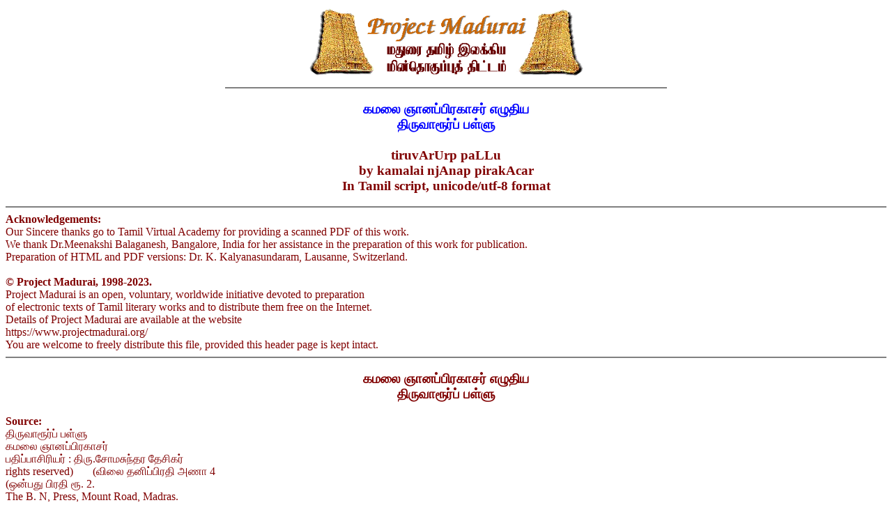

--- FILE ---
content_type: text/html
request_url: https://projectmadurai.org/pm_etexts/utf8/pmuni0940.html
body_size: 22688
content:
<!DOCTYPE html>
<html lang="ta" >
<!-- Project Madurai -->
<!-- Copyright (c) 1998-2023 All Rights Reserved -->
<!-- Author : K. Kalyanasundaram--><HTML> 
<HEAD>
<META HTTP-EQUIV="Content-Type" CONTENT="text/html; charset=UTF-8">
<META NAME="Author" CONTENT="K. Kalyanasundaram">
<meta name="viewport" content="width=device-width, initial-scale=1.0">
<meta name="description" content="கமலை ஞானப்பிரகாசர்  எழுதிய திருவாரூர்ப் பள்ளு, tiruvArUrp paLLu by kamalai njAnap pirakAcar, pirapantam - paLLu, பிரபந்தம் - பள்ளு">
<meta name="keywords" content="கமலை ஞானப்பிரகாசர், திருவாரூர்ப் பள்ளு, tiruvArUrp paLLu, kamalai njAnap pirakAcar, pirapantam - paLLu, பிரபந்தம் - பள்ளு, Tamil ebook">
<title>கமலை ஞானப்பிரகாசர்  எழுதிய திருவாரூர்ப் பள்ளு / tiruvArUrp paLLu by kamalai njAnap pirakAcar (in Tamil script, unicode format)</title>
</head>
<center><img src="pmdr0.gif" alt="pm logo" width="400" height="105"></center>
<body bgcolor="white"  TEXT="#800000"></body> 
<hr width="50%" noshade>

<center><h3><font color="blue"> கமலை ஞானப்பிரகாசர்  எழுதிய <br> திருவாரூர்ப் பள்ளு  </font><br>
<br>
 tiruvArUrp paLLu <br>by kamalai njAnap pirakAcar <br>
In Tamil script, unicode/utf-8 format</h3></center> 
<hr noshade> 
<strong> Acknowledgements: </strong><br>
Our Sincere thanks go to Tamil Virtual Academy for providing a scanned PDF of this work.<br>
We thank Dr.Meenakshi Balaganesh, Bangalore, India for her assistance in the preparation of this work for publication.<br>
Preparation of HTML and PDF versions: Dr. K. Kalyanasundaram, Lausanne, Switzerland.<br>
<br>
<strong> © Project Madurai, 1998-2023.</strong><br>
Project Madurai is an open, voluntary, worldwide initiative devoted to preparation<br>
of electronic texts of Tamil literary works and to distribute them free on the Internet.<br>
Details of Project Madurai are available at the website<br>
https://www.projectmadurai.org/<br>
You are welcome to freely distribute this file, provided this header page is kept intact.<br> 
<hr noshade> 
<center><h3>கமலை ஞானப்பிரகாசர்  எழுதிய <br> திருவாரூர்ப் பள்ளு </h3></center>

<strong> Source: </strong> <br>
திருவாரூர்ப் பள்ளு <br>
கமலை ஞானப்பிரகாசர் <br>
பதிப்பாசிரியர் : திரு.சோமசுந்தர தேசிகர் <br>
rights reserved) &nbsp; &nbsp; &nbsp; 	(விலை தனிப்பிரதி அணா 4 <br>
(ஒன்பது பிரதி ரூ. 2. <br>
The B. N, Press, Mount Road, Madras. <br>
	~~~~~~~~~~~~~~~~~~~~~<br>
<br>
<strong> கமலை ஞானப்பிரகாசர்  திருவாரூர்ப் பள்ளு<br>
 முகவுரை</strong>  <br>
  ~~~~~~~<br>
கருணாகரன்செய் திருப்பணியைக் <br>
&nbsp; &nbsp; &nbsp; கருதிநலமாய்க் கண்டுசெய்த <br>
பொருளானாலத் தொன்றுடையான் <br>
&nbsp; &nbsp; &nbsp; பூமியானைப் போலாரோ <br>
திருவாரூரில் வன்மீகத் <br>
&nbsp; &nbsp; &nbsp; தியாகராசப் பள்ளுகந்தும் <br>
மகுவார்பணிய வரங்கேற்றி <br>
&nbsp; &nbsp; &nbsp; வைத்தார்சோழ மண்டலமே. <br>
<br>
	என்பது சோழமண்டலசதகத்திற் கண்ட எண்பத்தெட்டாவது செய்யுள். இச்செய்யுளிலே காணும் தியாகராசப் பள்ளு, தியாகப்பள்ளு என்றும் தியாகேசர் பள்ளேசல் என்றும் பெயர் பெறும். பள்ளு 'பள்ளிசை' யெனவும் பட்பிரபந்தம்' எனவும் பிற்காலத்திலே வழங்கலாயின. பள்ளு தொண்ணூற்றாறு தமிழ்ப் பிரபந்த வகையில் ஒன்றாகும் என்ப. மிகப் பழைய நூலாகக் கருதப்படும் பன்னிருபாட்டியலிலே. <br>
<br>
புரவலற் கூறி யவன்வா ழியவென் <br>
றகல்வயற் றொழிலை யொருமை யுணர்ந்தனள் <br>
எனவரு மீரைந் துழத்திப் பாட்டே. <br>
<br>
	என்றொரு சூத்திர யாப்பு காணப்படுகிறது. அதனிற் கண்டவாறு பத்துப் பாக்கள் கொண்டதே உழத்திப்பாட்டாகல் வேண்டும். இதுபொழுது ஈண்டு ஆராயப்படும் பள்ளின் வகை அச்சூத்திரத்தின் பாற்படுவதன்று. <br>
 <br>
	வீரமாமுனிவரென்ற ஐரோப்பியத் தமிழ்ப் புலவர் இயற்றிய சதுரகராதியில் பள்ளின் வகை கூறப்பட்டுளது. அதற்குரிய ஆதாரம் இதுவெனத் திட்டமாகக் கூறுவதற் கில்லை. நாமறிந்தவரையிற் பள்ளுப் பிரபந்த வகையில் முற்படக் காணப்படுவது திருவாரூர்ப் பள்ளே. இதனில் கடவுள் வாழ்த்துக்குப் பின்னர் பள்ளன் பள்ளிகள் வரவு, ஆற்று வரவு, மீனினந்திரிதல், குயில் கூவுதல், மழை பெய்து ஆறு பெருகுதல், பண்ணைக்காரன் வாவு, ஏர் விதை கணக்கு, பள்ளிகளின் சச்சரவால் பள்ளன் தொழுவிலிருத்தல், மூத்தப்பள்ளி பள்ளனை மீட்டல், உழவு, பயிரேற்றுகை கண்டுமுதல், பள்ளிகள் ஏசல், உறவு, வாழ்த்து இவைகள் உட்பொருளாகக் காணப்படுகின்றன. இதனையடுத்து அடியொற்றித் தோன்றியதாகப் புலப்படும் குருகூர்ப் பள்ளிலே மேற்கூறியவைகளோடு நாட்டின் பெருமை பள்ளனுக்கு இளைய பள்ளி மருந்திடுகை, மருந்தின் குணம், நடவு முதலியவைகள் விரித்துக் கூறப்பட்டுள்ளன. இவற்றின் பின்னே உண்டான பள்ளுப் பிரபந்தங்களில் கவிகளின் மனப்பாங்கிற்கேற்ப பலவகையிலும் அவைவிரித்துக் கூறப்பட்டுள்ளன. <br>
 <br>
	பள்ளு நாடகமாக நடிக்கப்பட்டுவந்தது. அது நாடகமாக நடிக்கப்படுங்கால் நாடகத்திற்கு அங்கங்களாகவுள்ள கட்டியக்காரன் வரவு, நூல் கொண்டார் பெருமை முதலாயினவெல்லாம் சேர்க்கப்பட்டு நடிக்கப்பட்டு வந்தன. அவ்வாறே இந்தத் திருவாரூர்ப் பள்ளும் நாடகமாக நடிக்கப் பட்டதாகும். ஆண்டுதோறும் ஆவணித்திங்களில் பவித்திரோற்சவம் என்றொரு திருவிழா நடைபெற்றுவந்தது. அத்திருவிழாக் காலத்தில் சாரங்கதரன், திரிபுரன், பாணாசுரன், மன்மதன், மநுநீதிகண்ட சோழன் இவர்களது சரித்திரங்களும், பரவை கல்லியாணம், குறவஞ்சி, பள்ளுகளும் நாடகமாக ஆடப்பட்டு வந்தன. நடித்தற்கேற்ப மூல நூல்களில் வேண்டுவன கூட்டியும் குறைத்தும் யாக்கப்பட்டு நடிக்கப்பட்டன. அவ்வாறே இந்தத் திருவாரூர்ப் பள்ளிலும் காப்புச் செய்யுளுக்குப்பின் <br>
 <br>
அரியசதா சிவமொரு ஆண்டை யாக <br>
&nbsp; &nbsp; &nbsp; 	அருளுமீ சுரன்றன்னைப் பள்ள னாக <br>
இருசத்தி தன்னையுமே பள்ளீ ராக <br>
&nbsp; &nbsp; &nbsp; 	யிசைந்தநந்தி கணக்கனா யியம்பிப் பின்னு <br>
மருள்சத்தியினை யிருதோழி யாகச் செய்து <br>
&nbsp; &nbsp; &nbsp; 	மால்தனை யுழவு தொழிற்கே யிசைத்து <br>
பிரமனையுந் தாளமதைக் கையிலேந்தப் <br>
&nbsp; &nbsp; &nbsp; 	பெருஞானப் பள்ளென்னும் ப்ரபந்தஞ் சொல்வார். <br>

	என்றும்<br>
<br>
மலைமகள்சேர் காவிரிசூழ் சோழ நாட்டில் <br>
&nbsp; &nbsp; &nbsp; 	மகிழ்கமலைத் தியாகேச னருளி னாலே <br>
அலைமோதி மணிமுத்தா நதியில் வெள்ளம் <br>
&nbsp; &nbsp; &nbsp; 	ஆர்ப்பரித்துக் கரைபு ரண்டு வாரவே <br>
நிலைபெறுநாம் பயிரேற உழவு செய்ய <br>
&nbsp; &nbsp; &nbsp; 	நிச்சயித்துப் பள்ளர்களை யழைக்கப் பின்னும் <br>
தலைமையுள் காரியங்கள் பலவும் பார்க்கச் <br>
	சபையில்கட் டியக்காரன் றோன்றி னானே <br>
	என்றும் <br>
<br>
	பல்லவி <br>
	ஐயனே யுன்னையன்றி வேறுண்டே <br>
        அனுபல்லவி <br>
	வையம் புகழு மாரூர் வசந்தத்தியா கேசரே <br>
	  சரணம் <br>
	மண்டலத்திலும்மைப் போலே <br>
மகராஜ ருண்டோ மேலே <br>
	யெண்டிசையு நீயான தாலே <br>
இரட்சிப் பதுவு முன்றன் 	பாலே(ஐயனே) <br>
<br>
	என்பதும் போன்ற செய்யுட்கள் இடைமடுக்கப்பட்டு சற்றேறக் குறைய முப்பது ஆண்டுகளுக்கு முன்னர் வரை ஆடப்பட்டு வந்தன. இவ்வாறு பெருமைபொருந்திய இந்த நூலையியற்றிய ஆசிரியர் கமலை ஞானப்பிரகாசர் என்ற பெரியார் ஆவர். பதினாறாம் நூற்றாண்டின் இடைக் காலத்திற் றிகழ்ந்தவர். இவர் திருவாரூரிலே பிறந்து வளர்ந்து உரிய காலத்தே கல்வி கற்றுப் பெரியோரோய் வாழ்ந்தவர். தருமை ஞானசம்பந்தர், மாசிலாமணிச் சம்பந்தர் முதலாயினாரது ஆசிரியர். பல நூல்களியற்றியவர். இவரது சரித்திர விரிவு பதினாறாம் நூற்றாண்டுத் தமிழ்ப் புலவர் வரலாற்றிற் கூறப்பட்டுளதாகலின் ஆண்டுக் காண்க. <br>
<br>
	இனி, இந்நூலின்றிறனாக முன்னர்க் காட்டிய அரிய சதாசிவ.....சொல்வார்' என்ற செய்யுள் இனிது விளக்கும். இச்செய்யுள் 'ஞானப்பிரகாச மான்மியத்திலுள்ள 73-வது செய்யுளாகும். இந்நூலை யரங்கேற்றி வைத்தவர் நன்னிலந் தாலூக்காவிலுள்ள 'நாலொத்தொன்று' என் ற ஊரிலே யிருந்த பூமிநாதர் என்ற செல்வர். வரை நூலிலே 29, 4064, 70-ல் புகழ்ந்துள்ளார். இந்நூல் மேலே கூறியாங்கு ருத்திரகணிகையரைக் கொண்டு நாடகமாக நடிக்கப்பட்டு வந்தது. இது வெறும் நாடகமாக மாத்திரமன்றி பரதநாட்டியமுஞ் சேர்த்து நடிக்கப்பட்டது. இப்பள்ளைக் கோயிலில் ஆடி முடிந்தவுடன், ஆடியவர்கள் ஆசிரியரான ஞானப்பிரகாசாது இல்லஞ் சென்று வாழ்த்துப் பாடித் தாம்பூலம் பெற்று, கோயிலதிகாரி வீடு சென்று திரும்புவர். இவ்வாறு பலவகையிலுஞ் சிறந்த இந்த நூல் இதுவரையில் அச்சேறாமலே யிருந்தது. சென்ற ஆண்டில் திரு உலகநாத பிள்ளையவர்கள் தஞ்சையில் சரசுவதி மாலிலுள்ள பிரதிகளைப் பார்த்துப் பிரதியெடுத்துத் 'தமிழ்ப் பொழி’லில் வெளியிட்டார். அது அத்துணைத் திருத்தமுடையதன்று. பல பிரதிகளைப் பார்த்துத் திருத்தமாக இதுபோது இதனை வெளியிட்டுள்ளேன். பின்னும் பல பிழைகள் இருத்தலுங் கூடும். குற்றம் நீக்கிக் குறைபெய்து கொள்ளுதல் கற்றறிந்த மாந்தர் கடனாம். <br>
<br>
                    &nbsp; &nbsp; &nbsp; இலக்கண விளக்க ஆசிரியர் பரம்பரை <br>
	            &nbsp; &nbsp; &nbsp; திரு.சோமசுந்தர தேசிகன். <br>
	~~~~~~~~~~~~~~~~~~~~~~~~~~~~~~~~<br>
<center><h3> திருவாரூர்ப் பள்ளு </h3></center> 

<strong> காப்பு </strong> <br>
சீர்பரவு மாரூர்த் தியாகர்க்குச் செந்தமிழால் <br>
பார்புகழும் பள்ளேசல் பாடவே - வார்மருவுங் <br>
கொங்கையுமை யாள்பவனுங் குஞ்சரனும் வேலவனும் <br>
கங்கைசர சோதியுமே[1] காப்பு               &nbsp; &nbsp; &nbsp; 1<br>
--------------- <br>
(பிரதி பேதம்) 1. சரசுதியுங்.<br>
------------------<br>
<br>
	வாதாவி விநாயகர் <br>
பூமாதொரு மாதவ முநி[2] துறை <br>
	  &nbsp; &nbsp; &nbsp; நீராடிய வாவியி னறைகமழ் <br>
	  &nbsp; &nbsp; &nbsp; பூகாடவி மேவிய[3] பொழில்களும் எழில்வீறப்<br>
பாமாதிசை வீறிய புகழ்பயில் <br>
	  &nbsp; &nbsp; &nbsp; ஆரூரர்தி யாகர்த மனமகிழ் <br>
	  &nbsp; &nbsp; &nbsp; பாவானபள் ளேசலி னிசைவகை பலகூற <br>
ஏமாசல மாகிய புயமிசை <br>
	  &nbsp; &nbsp; &nbsp; யாகாச மளாவிய பணமணி <br>
	  &nbsp; &nbsp; &nbsp; யேகாசம தாமென வணிதரு மியலாளன்<br>
மாமால்மரு கேசன்முன் வருமொரு <br>
	  &nbsp; &nbsp; &nbsp; போர்மாமத வாரண முகமுள <br>
  &nbsp; &nbsp; &nbsp; வாதாவி விநாயக னிருபத 	மறவேனே.          &nbsp; &nbsp; &nbsp; 2   <br>
--------<br>
(பிரதி பேதம்)   2. மினி. 3. தாவிய <br>
-----------<br>
<br>
	முருகக் கடவுள் <br>
 மேவு மைகண்டப்[1] பெருமாள் புகழ் <br>
  &nbsp; &nbsp; &nbsp; 	வீதி விடங்கப் பெருமாள் திரை <br>
  &nbsp; &nbsp; &nbsp; 	வேலை விடம்புத் தமுதாமென விரும்பிய <br>
  &nbsp; &nbsp; &nbsp; 	பெருமாள்<br>
தேவர கண்டப் பெருமாள் கறை <br>
  &nbsp; &nbsp; &nbsp; 	தாவிய கண்டப் பெருமாள் மிசை <br>
  &nbsp; &nbsp; &nbsp; 	சீர்பெற வுகந்த பள்ளே சலி னிசைபாட<br>
வாவி நிறம்பொற்[2] கலாப ம <br>
  &nbsp; &nbsp; &nbsp; 	யூர மெனுஞ்சொற் பரிமீ தினில் <br>
  &nbsp; &nbsp; &nbsp; 	வானவர் தம்பொற் பதிகாவல் செய் 	வடிவேலன் <br>
ஆவ லுடன்கைத் தழையே கொடு <br>
  &nbsp; &nbsp; &nbsp; 	வேடுவர்மங் கைக்குயர்கா முக <br>
  &nbsp; &nbsp; &nbsp; 	னாறு முகன்பொற் பதநா வினில் நவில்வேனே    &nbsp; &nbsp; &nbsp; 3 <br>
----------<br>
(பி - ம்) 1. மகண்ட, 2. பெற்ற, 3. மறவேனே.<br>
--------------<br>
<br>
கமலாலய அம்மை <br>
சனகா திகள்[4] சேவடி யிணைதொழ <br>
   &nbsp; &nbsp; &nbsp; 	வடதாருவி னீழலி லருமறை <br>
  &nbsp; &nbsp; &nbsp; 	தனையோதிய தேசிக ரிமையவர் தமையாள்வார் <br>
அனமேனமுன் னாடு த லரியவர் <br>
  &nbsp; &nbsp; &nbsp; 	அருளாளர் தியாகர்தம் மனமகிழ் <br>
  &nbsp; &nbsp; &nbsp; 	அடைவானபள் ளேசலி னிசைவகை 	நசைகூர <br>
இனகோடியை நேர்தரு மெழிலினள் <br>
  &nbsp; &nbsp; &nbsp; 	திரிசூலி மனோன்மணி திரிபுரை <br>
  &nbsp; &nbsp; &nbsp; 	யிமயாசல மேலிய வுமையவ ளெமையாள்வாள் <br>
கனகாசல மாகிய முலையினள் <br>
  &nbsp; &nbsp; &nbsp; 	அருமாதவ மாகிய நிலையினள் <br>
  &nbsp; &nbsp; &nbsp; 	கமலாலய நாயகி யிருபத 	மறவேனே.   &nbsp; &nbsp; &nbsp;  4 <br>
--------<br>
(பி - ம்)  4. சனகாதியர். <br>
---------------------- <br>
<br>
இன்னிசைக் கலிப்பா <br>

தாளுஞ் சிலம்புந் தடவரையுங்[1] கிண்கிணியுந் <br>
தோளுஞ் செவ்வந்தித் தோடுமற வாதருளீர் <br>
மூளுங் கருணை முகத்தா லடியவரை <br>
யாளும் பெருமாள்தென் னாரூர்ப் பெருமாளே.    &nbsp; &nbsp; &nbsp;    5<br>
---------<br>
(பி - ம்)  [1. தடவரவக்<br>
----------------------------------<br>
<br>
வன்மீகப்பள்ளி சீரங்கப்பள்ளிகளுடன் <br>
	வன்மீகநாதப் பள்ளன் வரவு-சிந்து <br>

போரங்க மானகலை மாரன்கை மேவுசிலை <br>
  &nbsp; &nbsp; &nbsp; 	போலுந் திருநுதலில் 	வேர் வரும்ப <br>
கூரங்க வேல்விழிகள் நேரங்க மானதொரு <br>
  &nbsp; &nbsp; &nbsp; 	குற்றிடைக்கொடி துவண்டு	 குலைந்தலைய <br>
தாரங்க மானகுழல் காரங்க மானவண்டு <br>
  &nbsp; &nbsp; &nbsp; 	தந்தனதன னாவென்று[2] 	தமிழ்பாட <br>
வாரங்க மானகொங்கை சீரங்கப் பள்ளியுடன் <br>
  &nbsp; &nbsp; &nbsp; 	வன்மீக நாதப் பள்ளன் 	தோன்றினானே.     &nbsp; &nbsp; &nbsp;  6<br>
----------<br>
(பி - ம்) 	 2. தந்தனா தனனாவென்று <br>
-----------<br>
<br>
கச்சைகட்டிச் சுள்ளினோடு கள்ளுமிகப் பருகிக் <br>
  &nbsp; &nbsp; &nbsp; 	களித்தேப்ப மிட்டுவீறிக்[3] கண்கள் சிவப்பு <br>
மெச்சுமிள நகை செய்து மீசைதனை முறுக்கி <br>
  &nbsp; &nbsp; &nbsp; 	வெண்ணீறு தனைமுக மீதி 	லணிந்து <br>
பச்சைமணித் தொண்டுகட்டிப் பவளத்தாழ் 	வடங்[4]கட்டிப் <br>
  &nbsp; &nbsp; &nbsp; 	பருக்கச்செந் திரிக்கத்[5] தொப் பாரமுங் 	கட்டி <br>
வச்சிரமணிக் கொட்டுமணித் தோளின்மிசை	கொண்ட[6] <br>
  &nbsp; &nbsp; &nbsp; 	வன்மீக நாதப்பள்ளன் 	றோன்றினானே    &nbsp; &nbsp; &nbsp; 7 <br>
----------<br>
(பி - ம்) 	 3. வெறி   4. தாவடங். 5. சேந்திருக்க. 65. தோன்ற, <br>
6. இப்பா குருகூர்ப் பள்ளு 6-ல் சிறிது வேறுபாடுடன் காணப் படுகிறது.<br>
-----------------------------<br>
<br>
	வன்மீகப் பள்ளத்தி <br>
பைங்கமலத் திருமுகம் வெயர்வெழ[1] <br>
  &nbsp; &nbsp; &nbsp; 	பாதமலர் பரிபுர மொலியெழ[2] <br>
  &nbsp; &nbsp; &nbsp; 	படை வேல்விழிக் கடைபோர்செய <br>
  &nbsp; &nbsp; &nbsp; 	மகரக்[3] குழையசைய <br>
அங்கைமலர்ச் சரிவளை யசைதர <br>
  &nbsp; &nbsp; &nbsp; 	அணிமுறுவற் சிறுநகை யொளிதர <br>
  &nbsp; &nbsp; &nbsp; 	அளகாடவி நெகிழ்வுறவே <br>
  &nbsp; &nbsp; &nbsp; 	யளியின மிசைபாடக்[4] <br>
கங்கைதனைச் சடையணி பெருமாள் <br>
  &nbsp; &nbsp; &nbsp; 	காலனைக்கா லாலடர்த்திடு பெருமாள் <br>
  &nbsp; &nbsp; &nbsp; 	கணைவேளுடல் பொடிபடவே[5] செய்த <br>
  &nbsp; &nbsp; &nbsp; 	கண்ணுதற்பெருமாள் <br>
தென்கமலைப்[6] பதியுறை பெருமாள் <br>
  &nbsp; &nbsp; &nbsp; 	தேவர கண்டப்பெரு மாள்தம் <br>
  &nbsp; &nbsp; &nbsp; 	திருநாமம்பாடியாடும் <br>
  &nbsp; &nbsp; &nbsp; 	பள்ளத்தி தோன்றினாளே[7]   &nbsp; &nbsp; &nbsp;   8 <br>
--------------------<br>
(பி - ம்) 1. வெயர்வுற. 2. சரிவளை யசைதர. 3. மலரங். 4. அளி மகிழின்னிசை பாட. <br>
	5. வெரி செய். 	6. செங்கமலை. 7. பள்ளத்திகள் தோன்றினாரே. <br>
-----------------------------------<br>
<br>
குஞ்சரமேய் துணைமுலை யசையக் <br>
  &nbsp; &nbsp; &nbsp; 	கோவைமணித் திரள்பல புரளக் <br>
  &nbsp; &nbsp; &nbsp; 	கோலநுதற் சிந்துர மழகுறக் கொடியிடை துவள <br>
அஞ்சனமைக் கயல்விழி யயல்பொர[1] <br>
  &nbsp; &nbsp; &nbsp; 	அமுதமொழிக் குமுத மலர்ந்திட <br>
  &nbsp; &nbsp; &nbsp; 	அணியுமணிப் பணிபல வசைவுறவளிக்குழல் நெகிழக் <br>
கஞ்சமலர் கொடியிடைப்[2] பெருமாள் <br>
  &nbsp; &nbsp; &nbsp; 	காயாமலர் வண்ணப் பெருமாள் <br>
  &nbsp; &nbsp; &nbsp; 	காவேரியின் நடுவிணைமிசை கண்டுயில் பெருமாள் <br>
செஞ்சிலைவேள் தனையருள் செய்த <br>
  &nbsp; &nbsp; &nbsp; 	திருவரங்கப் பெருமாள் பெருமைத் <br>
  &nbsp; &nbsp; &nbsp; 	திருநாமம்[3] பாடியாடும் பள்ளிநானே[4]     &nbsp; &nbsp; &nbsp; 9<br>
------------<br>
(பி - ம்) 1. மேயகயல் விழி புரள, 2 கொடிபடர். 3. நாமங்கள். <br>
4. பள்ளத்திகள் தோன்றினாரே.<br>
-------------------<br>
<br>
 	வெண்பா <br>
விரவு சிலைமதவேள் வெங்கால னென்னு <br>
	மிரவுமொரு முப்பதுக மென்னும் – பரவுங்க[1] <br>
	கறைக்கண்ட னேகமலைக் கண்ணுதலே யென்னும் <br>
	பிறைக்கண்ட னேருமொரு[2]பெண்.     &nbsp; &nbsp; &nbsp;   10<br>
-----------<br>
(பி - ம்) 1. பரவு 2. னேரு நுதற்.
------------<br>
<br>
பொன்பரப்பிய திருவீ தியிலே <br>
  &nbsp; &nbsp; &nbsp; 	கணைபரப்பிய சிலைவேள் நிலைதரு[3] <br>
  &nbsp; &nbsp; &nbsp; 	புகழ்பரப்பிய கமலா லயமெனும் புரியுறைபெருமாள் <br>
அன்பருக்கெளி தாகிய பெருமாள் <br>
  &nbsp; &nbsp; &nbsp; 	அருமைப் பெருமாள் கலைமானுறை <br>
  &nbsp; &nbsp; &nbsp; 	யனங்கைப் பெருமாள் மலைமானுறை யாகப்பெருமாள் <br>
தென்புறத்திளந் தென்றலிழைத் திடுந் <br>
  &nbsp; &nbsp; &nbsp; 	திருச்சாளர[4] வரிசைப்பெரு மாள் <br>
  &nbsp; &nbsp; &nbsp; 	சிங்காதன மழகியபெருமாள் தியாகப்பெருமாள் <br>
வன்மீகப் பெருமாள்[5] வீதி <br>
  &nbsp; &nbsp; &nbsp; 	விடங்கப்பெரு மாள்தன் பெருமைத் <br>
  &nbsp; &nbsp; &nbsp; 	திருநாமம் பாடியாடும் பள்ளி நானே     &nbsp; &nbsp; &nbsp;  11<br>
--------<br>
(பி - ம்)  3. தரும், 4. திருச்சாலக, 5. மின் பரப்பிய சடைமுடிப் பெருமாள்,<br>
--------------------------------<br>
<br>
அண்டர்மனைக் கொடியிடைமட விய <br>
  &nbsp; &nbsp; &nbsp; 	ரளையற்றளை[1] யப்படுதிரு மால்[2] <br>
  &nbsp; &nbsp; &nbsp; 	அழகியமெய்க் குழையைக் குழைப்பித்திடு பெருமாள் <br>
மண்டலமுண் டெழுகடலுண் டெழு ழு <br>
  &nbsp; &nbsp; &nbsp; 	வரையுண்டெழு புவனமுமுண் டொரு <br>
  &nbsp; &nbsp; &nbsp; 	வடபத்திர மிசைதுயில் வடிவுடைத்	 திருமால்<br>
கண்டக[3] வெஞ் சமர்பொருநிரு தனை <br>
  &nbsp; &nbsp; &nbsp; 	யொருபதுசிர மிருபதுகர மற் <br>
  &nbsp; &nbsp; &nbsp; 	கரதூடணர் முடிதூளெழ <br>
  &nbsp; &nbsp; &nbsp; 	பொரு[4] கணை தொடு 	திருமால் <br>
தெண்டிரைவெண் சங்குமுழங்கிட[5] <br>
  &nbsp; &nbsp; &nbsp; 	திருக்காவிரி வளர்ந்திடவளந் தரு[6] <br>
  &nbsp; &nbsp; &nbsp; 	திருவரங்கப் பெருமாள் பெருமை[7]<br>
  &nbsp; &nbsp; &nbsp; 	பாடியாடும்          பள்ளி நானே.    &nbsp; &nbsp; &nbsp;   12<br>
----------<br>
	(பி-ம்) 1. தயிர்ப்படு. 2. அண்டர் மனைக்கொடியிடை மட விய - ரளையத் தயிர்ப்படு 	மழகிய மெய்க்கலை பிடித்தழுதிடு திருமால் - மண்டல முண்டெழுவரை  யுண்டெழுபுவன முண் டாரு வடபத்திர மிசைத்துயில் மதலையின் வடிவுள திருமால்.<br>
	 3. கண்டகர. 4. வொரு.5. முழங்கிய. 6. வளைந்திடவளர்ந் தருள்.<br>
	 7.  திருமால் திருநாமம். <br>
------------------------------<br>
<br>
கட்டளைக் கலிப்பா <br>
காலமு மந்தி படைபொருதல் பாரீர் <br>
  &nbsp; &nbsp; &nbsp; 	காத லறிந்து களபமுலை சேரீர் <br>
சீல மறிந் து பணிவிடைசெய் யேனோ <br>
  &nbsp; &nbsp; &nbsp; 	சேவடி வந்து தினமும்வரு டேனோ <br>
ஓலிடு வண்டு குமுறுகுழ லாரே <br>
  &nbsp; &nbsp; &nbsp; 	யோசை முழங்கு குயிலின்மொழி யாரே <br>
வேலை யடர்ந்த கலகவிழி யாரே <br>
  &nbsp; &nbsp; &nbsp; 	வீதி விடங்கர் கமலையனை யாரே.     &nbsp; &nbsp; &nbsp;   13<br>
<br>
அன்பர்க் கெளிதாகிய பெருமாள் <br>
  &nbsp; &nbsp; &nbsp; 	திருவந்திக் காப்பழகிய பெருமாள் <br>
  &nbsp; &nbsp; &nbsp; 	ஆடுதண்டினிற் றோட சைந்திட <br>
  &nbsp; &nbsp; &nbsp; 	வசைந்தாடும் பெருமாள்<br>
பைம்பொற் றோடழகிய பெருமாள் <br>
  &nbsp; &nbsp; &nbsp; 	செவ்வந்தித் தோடணி[1] பெருமாள் <br>
  &nbsp; &nbsp; &nbsp; 	பாலொத்திடு மொழியாளுறை யும்பாகப் 	பெருமாள் <br>
கம்பிக் காதழகிய பெருமாள் <br>
  &nbsp; &nbsp; &nbsp; 	கனக வசந்தப் பெருமாளுயர் <br>
  &nbsp; &nbsp; &nbsp; 	கங்காளப் பெருமாள் தேவரகண்டப் 	பெருமாள் <br>
செம்பொற் சிங்காதனப் பெருமாள் [2] <br>
  &nbsp; &nbsp; &nbsp; 	தியாக வினோதப் பெருமாள் தம்[3] <br>
  &nbsp; &nbsp; &nbsp; பெருமைத் திருநாமம் பாடியாடும் பள்ளி நானே [4]     &nbsp; &nbsp; &nbsp;   14<br>
------------------<br>
	(பி-ம்) 1. தொடையணி. 2. அழகிய பெருமாள். 3. தன். 4. நாமே. <br>
-------------------------------<br>
<br>
முண்டக நாபிதனில் நான்முக வண்டிருந்து <br>
  &nbsp; &nbsp; &nbsp; 	மூலமறை மொழிதன்னை முழங்க வைத்தோன் <br>
 அண்டர் மகிழ்ந்திடவே மோகினியாகி முன்ன <br>
  &nbsp; &nbsp; &nbsp; 	மாரமுதம் பகுந்தளித்த வன்புடையோன்<br>
வண்டென வேயுகந்து வாவியில் வண்கழுவில் 	 <br>
  &nbsp; &nbsp; &nbsp; 	மாயமுட னுறைந்த 	மாயவனார் <br>
தெண்டிரை வாவிசூழும் சீரங்க ராசனார்தம் <br>
  &nbsp; &nbsp; &nbsp; 	திருநாமம் பாடியாடும் பள்ளிநானே.     &nbsp; &nbsp; &nbsp;    15<br>
<br>
கடவுட்பராவல் - விருத்தம் <br>
 குயிலுக்கு நீணிலா[1] வெயிலுக்கு மாரவேள் <br>
  &nbsp; &nbsp; &nbsp; 	கொடுமைக்கு வாட லாமோ <br>
மயிலொத்த[2] சாயலாள் மயலுற்றி டாமலே <br>
  &nbsp; &nbsp; &nbsp; 	மருமத்தி லாளொ ணாதோ <br>
சயிலுற்ற நாதரே[3] யரவுற்ற பாதரே[4] <br>
  &nbsp; &nbsp; &nbsp; 	தமிழ்விட்ட தூத னாரே.<br>
கயிலைத்தி யாகரே கனகத்தி யாகரே <br>
  &nbsp; &nbsp; &nbsp; 	கமலைத்தி யாக னாரே.     &nbsp; &nbsp; &nbsp;   16<br>
-----------<br>
	(பி - ம்) 1. நன்னிலா. 2. மயிலுற்ற. 3. பாகரே. 4. நாதரே.<br>
------------------------<br>
<br>
	ஆற்றுவரவு <br>
கனத்த மேகக் குலங்கள் கூடிக் <br>
  &nbsp; &nbsp; &nbsp; 	கலங்கி வேலை விலங்கியே[1] <br>
     கருகி[2] நீரைக் பருகி வானத் <br>
  &nbsp; &nbsp; &nbsp; 	தருகினேறிப் பெருகியே <br>
வனத்து மிகுத்த குடகிற் பொழிந்து <br>
  &nbsp; &nbsp; &nbsp; 	வழிந்து கரையி லழுந்தியே[3]  <br>
  வரகு டன்பயில் தேக்கு மாரமும் <br>
  &nbsp; &nbsp; &nbsp; 	நூக்கி யேகரை தாக்கியே <br>
இனத்திற் குறவர் புனத்தி லிதணு <br>
  &nbsp; &nbsp; &nbsp; 	மெடுத்த குடிலு மிதக்கவே <br>
    இரைந்து குமுறி விரைந்து மருவி <br>
  &nbsp; &nbsp; &nbsp; 	யிருவிக் குருவி வெருவவே[4] <br>
அனத்தை நேர்தருங் குறத்தி காதலி <br>
  &nbsp; &nbsp; &nbsp; 	லழுந்து வேள்பதம்[5] வழுத்தியே <br>
    அலருங் குறிஞ்சி மலரு மருவி <br>
  &nbsp; &nbsp; &nbsp; 	யதிர்ந்து பாலை யெதிர்ந்ததே.    &nbsp; &nbsp; &nbsp;   17<br>
-----<br>
(பி - ம்) 1. விலங்கவே. 2.கருகிய. 3.லெழுந்துமேல். 4. வெருவியே. 5. பொற்பதம்.<br>
-----------------------<br>
<br>
	கலித்துறை <br>
கழையேறு செஞ்சொ லுமைபாகர் வாழுங் கமலைவெற்பில் <br>
மழையேறு தண்டலை யேபுனமே வண்ட[1] லாடிடமே <br>
உழையே வெறுங்கவ ணேயித ணேமெய் யுறவன்றியே <br>
பிழையேது செய்தன ரோவென்று2 மாதர் பிரிந்தனரே.    &nbsp; &nbsp; &nbsp;  18 <br>
-----------<br>
(பி - ம்) 1. வண்டல்க இவ்வாறாயின் எழுத்துக்கூடுகிறது. 2. வின்று.<br>
-------------<br>
<br>
தேடிப் பாலைநிலத்திற் புகுந்து <br>
  &nbsp; &nbsp; &nbsp; திரள்வெட்[3] பாலை குரவுடன் <br>
	திரட்டிப் பிடுங்கி யிலுப்பைக் குலங்கள் <br>
  &nbsp; &nbsp; &nbsp; சேரச் சுழியில்[4] வாரியே <br>
ஓடிப் பறந்து பருந்துங் கிளியுங்[5] <br>
  &nbsp; &nbsp; &nbsp; கழுகுஞ் சுழியில்[6] முழுகவே <br>
	உலக மெங்கு நிலைக லங்கி[7]<br>
  &nbsp; &nbsp; &nbsp; யுறுதி கொண்டு நிறுவியே <br>
சூடித் திகழுங் கமலைத் தியாகர் <br>
  &nbsp; &nbsp; &nbsp; துங்கர் கங்கை பெருமைபோல் <br>
	சூழத் திரியுங் கேழற் றிரளை <br>
  &nbsp; &nbsp; &nbsp; தொடர்ந்த[8] ஞாளி யடங்கவே <br>
நாடிப் பரவு மயிடன் சிரத்தில் <br>
  &nbsp; &nbsp; &nbsp; நடித்த கன்னியை வழுத்தியே <br>
	நல்ல வளமை முல்லை நிலத்தில் <br>
  &nbsp; &nbsp; &nbsp; நடுங்க வேகரை புரண்டதே.    &nbsp; &nbsp; &nbsp;   19<br>
---------<br>
(பி - ம்) 3. திரண்டுவெட். 4. சேர்ச்சுழித்திரையில், 5. புறவும்.<br>
 6. முகந்து 7. கலங்கி. 8. துரந்து.<br>
------------------------------<br>
<br>
	வெண்பா <br>
தெண்ணீர் புனைகமலைச் சிற்பரமாம் வெற்பிலெதிர்[1] <br>
வெண்ணீறு தந்தும் விடைதந்தும் - வண்ணக் <br>
கரங்குவித்தா ரந்தோகைக் கார்மயிலன் னாரின் <br>
றிரங்குவித்தா ரந்தோ[2] வெமை.     &nbsp; &nbsp; &nbsp;   20<br>
--------<br>
	(பி - ம்) 1. சிற்பரமர் வேற்பதனல். 2.ரென்னோ.  இது சில பிரதிகளிற் 	காணப்படவில்லை.
----------<br>
<br>
வாடுகின்றாள் நின்மாலை வாங்கக் கிளியொன்று <br>
தேடுகின்றா ளாரூர்த் தியாகரே - நாடி <br>
அனங்கனம்பு சொரியவந் தனலைமொண்டு வீசவெம்பி <br>
மனதுநொந்து கலையிழந்த மான்.    &nbsp; &nbsp; &nbsp;   21 <br>
<br>
புரண்டு முல்லை நிலத்கிற் புகுந்து <br>
  &nbsp; &nbsp; &nbsp; 	பொதுவர் மனையிற் கதுவியே <br>
    புதிய நெய்யும் பழைய தயிரும் <br>
  &nbsp; &nbsp; &nbsp; 	பொருந்து பாலு மருந்தியே <br>
கரந்தை யணியும் பரந்த சடையர் <br>
  &nbsp; &nbsp; &nbsp; 	கமலைத் தியாகர் விடையைப்போல் <br>
    கள்ள மேகொடு வெள்ள மேவிய <br>
  &nbsp; &nbsp; &nbsp; 	கான வாரண மோடவே <br>
துரந்து பயிலு முழையு முயலு <br>
  &nbsp; &nbsp; &nbsp; 	மெழுந்து திரையி லழுந்தவே[3] <br>
   தோன்றிக் குருந்துந் தான்றிப் படவுஞ்[4] <br>
	  &nbsp; &nbsp; &nbsp; சுழியி னிடையி லுழலவே <br>
பருந்தி ராசன் பொருந்து முபய <br>
  &nbsp; &nbsp; &nbsp; 	பதங்கள் கருதி வணங்கியே <br>
    பரிந்து[5] துளவுஞ் செருந்தி மீதினில் <br>
  &nbsp; &nbsp; &nbsp; 	பாய்ந்து[6] மருதங் கலந்ததே.    &nbsp; &nbsp; &nbsp;   22<br>
---------------<br>
	(பி - ம்)   3. லழுந்தவே 4. யடகுஞ் . 5. பரிந்த 6. பரிந்து<br>
------------------------------------<br>
<br>
	கலிப்பா <br>
ஆர்வமிகுந் தன்பெடையை யணிசிறகா லருங்குளிர்க்குப் <br>
போர்வைசெய்து குடம்பைதனிற் புள்ளுறங்குங் கார்காலம் <br>
சேர்வைதரும் புகழாரூர்த் தியாகர்வள நாட்டிலன்பர் <br>
கார்வரவில் வரவுபொய்க்கக் கலிகால மானதே.   &nbsp; &nbsp; &nbsp;   23 <br>
<br>
கலந்து மருத நிலத்திற் புகுந்து <br>
  &nbsp; &nbsp; &nbsp; 	கமுகச் சமுகங் குலையவே <br>
    கருதியேபல சுருதி மேவிய <br>
  &nbsp; &nbsp; &nbsp; 	கரும்பிற் சுரும்பர் திரும்பவே[1] <br>
அலர்ந்த கமலத் தடங்க ளுழக்கி <br>
  &nbsp; &nbsp; &nbsp; 	யணிவ ரால்கள் பணியவே <br>
    யடுத்த வாழையி னெடுத்த தாறுக <br>
  &nbsp; &nbsp; &nbsp; 	ளாறு நேர்மது வீறவே <br>
பலந்த ரும்பல வருக்கை நெருக்கிப் <br>
  &nbsp; &nbsp; &nbsp; 	பற்றி மாங்கனி யெற்றியே <br>
    பயிலு மாதளை தனைவி டாமலே <br>
  &nbsp; &nbsp; &nbsp; 	பவளக் கொம்பெனத் துவளவே <br>
இலங்கு குலிசப் புரந்த ரனையு <br>
  &nbsp; &nbsp; &nbsp; 	மிணங்கு தாளை வணங்கியே <br>
    யிஞ்சி மஞ்சள் வஞ்சி யஞ்சிட <br>
  &nbsp; &nbsp; &nbsp; 	டங்கொள் நெய்த லடைந்ததே.    &nbsp; &nbsp; &nbsp;   24<br>
---------------<br>
(பி-ம்) 1. கரும்புள் கரும்பிற் றிரும்பவே. <br>
------------------------<br>
<br>
	கலிப்பா <br>
செங்கைக் குறிமறைத்த செஞ்சந்த னத்தையெங்கள் <br>
கொங்கைக் குறியைக் குறியாது செய்தனரோ[1]  <br>
மங்கைக் கொருபாகம் வாழ்வாக வேயளித்த <br>
கங்கைச் சடையாரே கமலைவள நாடாரே[2].     &nbsp; &nbsp; &nbsp;   25<br>
------------<br>
 (பி - ம்) 1. செய்ததன்றோ 2. கடையர் கமலைவள் நாடோ <br>
-----------<br>
<br>
அடைந்து நெய்த லிடங்க ளோடி <br>
  &nbsp; &nbsp; &nbsp; யளவர் மனையி லளவியே <br>
அலையில் வாரும் வலையில் மீனை <br>
  &nbsp; &nbsp; &nbsp; நிலையில் வாரிக் குலவியே <br>
உடைந்து திரையில் விடைந்து பணில <br>
  &nbsp; &nbsp; &nbsp; முதறு மணிகள் சிதறவே <br>
	உயர்ந்த தாழையும் விரிந்த[3] ஞாழலு <br>
  &nbsp; &nbsp; &nbsp; மொருமு கம்படப் படியவே <br>
படிந்த திமிலும் பலசம் பானும் <br>
  &nbsp; &nbsp; &nbsp; பாரச் சோங்கு மிதக்கவே <br>
	பாய்ந்து மகரம் வாய்ந்து மாயப் <br>
  &nbsp; &nbsp; &nbsp; படகைக் குழிய[4] முடுகியே <br>
வடிந்த தரளப் பவளத் தாலும் <br>
  &nbsp; &nbsp; &nbsp; வருணன் பதத்திற் சாத்தியே <br>
	மணிமுத்தாறு பெருகி வார[5] <br>
  &nbsp; &nbsp; &nbsp; வதிசயம் பாரும்[6] பள்ளீரே.     &nbsp; &nbsp; &nbsp;   26<br>
---------<br>
(பி - ம்) 3.  இழிந்த வாய்ந்து. 4. படுவர் படகைக் கிழிய. 5. வருகிற, 6. வளமை பாரடி.<br>
------------------------- <br>
<br>
	வெண்பா <br>
*பெருங்கடனஞ் சுண்ட பிரான்கமலை சூழும் <br>
கருங்கடலே நெய்தற் கழியே – நெருங்குமுதல்[1]<br>
புன்னாக மேதிரையே போனவர்தேர்[2] மீண்டக்கா <br>
லென்னாக மேகரையே னே[3].    &nbsp; &nbsp; &nbsp;   27<br>
-------<br>
 *இச்செய்யுள் 28 - ன்பின் சில பிரதிகளிற் காணப்படுகின்றது.<br>
	(பி - ம்) 1. நெருங்கு நிழல். 2. போனவர். 3. யேணான்.<br>
-----------------------------<br>
<br>
வாளை திருக்கை சுறவு தொழுத்தை <br>
  &nbsp; &nbsp; &nbsp; வஞ்சி ரஞ்சிறு பஞ்சிரம்[1]<br>
	மடவை யுல்ல மயிரை கெளிறு <br>
  &nbsp; &nbsp; &nbsp; மகரங் குரவை மலங்குமீன்[2] <br>
தேளி யுளுவை சன்ன மயறு[3] <br>
  &nbsp; &nbsp; &nbsp; திமிதி மிங்கலம் புரவிமீன்[4] <br>
	சீளி கைத்தலை யானை மீனோடு <br>
   &nbsp; &nbsp; &nbsp; தெள்ளிறா லொடு வெள்ளிறால் <br>
நாளும் புதிய கடலில் மீனும் <br>
  &nbsp; &nbsp; &nbsp; நாட்டில்[5] மீனுங் கூட்டமாய் <br>
	நளிகொள் தாலக் கனியை மோதி <br>
  &nbsp; &nbsp; &nbsp; நறிய தாழை முறியவே <br>
ஆளை விலக்கிக் கலக்கிக் களித்திட் <br>
  &nbsp; &nbsp; &nbsp; டலையக் குலைய முழுகியே[6] <br>
	யழுந்து தடத்தி லெழுந்து பாயு <br>
  &nbsp; &nbsp; &nbsp; மதிசயம் பாரும் பள்ளீரே.    &nbsp; &nbsp; &nbsp;   28<br>
----------<br>
(பி - ம்) 1. வஞ்சனம் சிறும மஞ்சனம். 2. மலங்கு மீன். 3. மயறு சன்னை. <br>
	4. பல புரவி மீன். 5. நாட்டு. 6. முடுகியே.<br>
------------------------------<br>
<br>
 	குயில் கூவுதல் <br>
புவிமீதிலே திங்கள் மும்மாரியும் பெய்து <br>
  &nbsp; &nbsp; &nbsp; 	பொங்குகலி தீரவே கூவாய் குயிலே <br>
சிவகாரி யந்தனக் ககிதங்கள் செய்யுமவர் <br>
  &nbsp; &nbsp; &nbsp; 	தீநரகில் வீழவே கூவாய் 	குயிலே <br>
தவமேவு[1] தானமும் பரிகலமு மாரூரர் <br>
  &nbsp; &nbsp; &nbsp; 	சன்னிதியுந் தழைக்கவே கூவாய் குயிலே <br>
நவமாகத் தென்னாலைப் பூமியான் மகபூசை <br>
  &nbsp; &nbsp; &nbsp; 	நடத்துநெறி தழைக்கவே கூவாய் குயிலே .    &nbsp; &nbsp; &nbsp;   29<br>
-----------<br>
(பி - ம்) 1. தவமெழு.<br>
-----------<br>
<br>
ஊற்றமுள்ள முனியென முன்னாள் வகுத்தவன் <br>
  &nbsp; &nbsp; &nbsp; 	உள்ள தலையும் போகவே[2] கூவாய் 	குயிலே  <br>
நேற்றியற3 மடவாரைக் கூட்டுறவு செய்யுமவர் <br>
  &nbsp; &nbsp; &nbsp; 	நீடூழி வாழவே கூவாய் 	குயிலே <br>
காற்றுள்ள போதிலே தூற்றுபவர்க்குத் தானாக <br>
  &nbsp; &nbsp; &nbsp; 	கைப்பொரு ளுண்டாகவே கூவாய் 	குயிலே <br>
சாற்றுமட லூரவே யாரூரர் வளநாட்டில் <br>
  &nbsp; &nbsp; &nbsp; 	தடம்பணைகள் விளங்கவே கூவாய் 	குயிலே.    &nbsp; &nbsp; &nbsp;   30<br>
-------<br>
(பி - ம்) 2. ஒற்றமுள்ள ஏற்றமுள்ள போகக். 3. நேற்றியூரும். 	
-------------<br>
<br>
ஊரூர்கள் தோறுஞ்செவ்வி மழை[4] பொழிந்தே <br>
  &nbsp; &nbsp; &nbsp; 	யொருகோடி தேரைவாய்கள் ஒலி வீறவே[5]<br>
சீரூரு மணிமுத்தாறு நீர்பாய்ந்தே[6] <br>
  &nbsp; &nbsp; &nbsp; 	சினந்தாவியே[7] யெழுந்துகரை மோதவே <br>
வேரூரும் கோரை கொண்ட கழனியெல்லாம் <br>
  &nbsp; &nbsp; &nbsp; 	வெண்கார்கள் பாய்ந்துபுனல் மீளாமலே <br>
ஆரூரர் பண்ணைபார்க்கு[8] மாண்டவர்தம்மை <br>
  &nbsp; &nbsp; &nbsp; 	யணைகோல நாமழைக்க வாரும் பள்ளிரே.   &nbsp; &nbsp; &nbsp;   31<br>
------------------<br>4.  செவிமழைகள். 5. ஒலி வீறவே. 6. பரந்தே. 7. திரை தாவியே.  8. பண்ணைதொறும்.<br>
------------------------------------<br>
<br>
பண்ணைத் தலைவன் வரவு <br>
வீக்கிய வெறும்பழுதை வாகுபுரி யழகும் <br>
  &nbsp; &nbsp; &nbsp; 	வெந்தவீட்டுக்[1] கரிக்கட்டை மேனியழகும் <br>
தூக்கணான் குருவிக்கூட்டுத்[2] தொப்பாரங் கட்டழகும் <br>
  &nbsp; &nbsp; &nbsp; 	தூக்கிவைத்த வளைந்ததடிக் காலி னழகும் <br>
யீக்கடியுண் டிழையுண்ட கண்ணி னழகும்[3] <br>
  &nbsp; &nbsp; &nbsp; 	மிட்டவெத் தாப்புமிறு மாப்பி னழகும் <br>
பாக்கிலைதின் றறியாத வாயினழகு <br>
  &nbsp; &nbsp; &nbsp; 	பண்ணைக்கார னாரும் வந்து தோன்றி னாரே.   &nbsp; &nbsp; &nbsp;   32<br>
---------------<br>
(பி - ம்) 1. வீட்டில். 2. கூட்டில், 3. போட்ட ஈத்தாப்பு மிறுமாப்பு மேற்றவழகும். <br>
-----------------------------<br>
<br>
இரவு தனையோ விகல்வேள் தனையோ <br>
சருவுகுயிலோசை தனையோ - மருவாமல் <br>
போனாரை யோபரமர் பூங்கமலை நன்னாட்டில் <br>
யானாரை யோநோவதி ன்று.     &nbsp; &nbsp; &nbsp;   33<br>
<br>
பொற்கடக முன்கையேந்திக் கடக மேந்திப் <br>
  &nbsp; &nbsp; &nbsp; 	பொன்னெழுத்துச் சேலைகட்டிப் பூங்குழல் கட்டித் <br>
தற்கமான வெற்றிவிழிக் கஞ்சன மிட்டுச் <br>
  &nbsp; &nbsp; &nbsp; 	சந்தனத்தைத் தனத்திலிட்டுத் தளப்பமிட்டு <br>
நற்கமலை யாடரவக் கிண்கிணிக் காலன் <br>
  &nbsp; &nbsp; &nbsp; 	நங்கைபங்கன் தென்கமலை நாடு தன்னில் <br>
வற்கமான பண்ணைபார்க்கு மாண்டவர் தம்மை <br>
  &nbsp; &nbsp; &nbsp; 	மகிழ்வுடனே கண்டுதொழ வாரும் பள்ளீரே.    &nbsp; &nbsp; &nbsp;   34<br>
<br>
கறுத்தமெய் யழகரே கும்பிடுகிறேன்- கொழுக் <br>
  &nbsp; &nbsp; &nbsp; 	கட்டைமூக் கழகரே கும்பிடுகிறேன் <br>
சொறித்தலை யழகரே கும்பிடுகிறேன்- கூறுஞ் <br>
  &nbsp; &nbsp; &nbsp; 	சோனிவயிற் றழகரே கும்பிடுகிறேன் <br>
பறித்தகண் ணழகரே கும்பிடுகிறேன் - ஊசிப் <br>
  &nbsp; &nbsp; &nbsp; 	பாசிப்பல் லழகரே கும்பிடுகிறேன் <br>
அறுத்தகா தழகரே கும்பிடுகிறேன் - பண்ணை <br>
  &nbsp; &nbsp; &nbsp; 	யாண்டவரே யாண்டவரே கும்பிடுகிறேன்.    &nbsp; &nbsp; &nbsp;   35<br>

<br>
	வெண்பா <br>
கமலையுமென் கன்மனமுங் காதலித்து வாழும் <br>
அமலர்திரு முன்போ யனங்காள் - சமரமதன் <br>
துன்றுமிருந் தேன்பகழி தூற்றுமெனுமாருயிர்கொண் <br>
டென் று மிருந்தே னெனும்.    &nbsp; &nbsp; &nbsp;   36<br>
<br>
கோட்டை கட்டும் பலவிதை வர்க்கமுங் <br>
  &nbsp; &nbsp; &nbsp; 	கொண்ட கொட்டுக் கொழுவின் வகையும் <br>
பூட்டு நெட்டை நுகமுங் கயிறும் <br>
  &nbsp; &nbsp; &nbsp; 	பொன்னின் மேழிக் கலப்பை வகையும் <br>
தீட்டு மெய்ப்புகழ் வீதி விடங்கத் <br>
  &nbsp; &nbsp; &nbsp; 	தியாகர் பண்ணைவயலி லுழுத <br>
மாட்டு வர்க்கமு முள்ள படிதன்னை <br>
  &nbsp; &nbsp; &nbsp; 	வந்து சொல்லடா வன்மீகப் பள்ளா.    &nbsp; &nbsp; &nbsp;   37<br>
<br>
இளவி தைகார் பசான விதையி <br>
  &nbsp; &nbsp; &nbsp; 	லெலியருந்தியது தொண்ணூறு கோட்டை <br>
வளவி லிட்ட பட்டடையில் பட்டி <br>
  &nbsp; &nbsp; &nbsp; 	மாடு தின்ற தெழுநூறு கோட்டை <br>
யளவு வாசி யறுநூறு கோட்டை <br>
  &nbsp; &nbsp; &nbsp; 	யந்து தின்றதோ ரைஞ்ஞூறு கோட்டை <br>
களவு போனது நானூறு கோட்டை <br>
  &nbsp; &nbsp; &nbsp; 	கண்ட கோட்டை முந்நூறே யாண்டே.     &nbsp; &nbsp; &nbsp;  38<br>
<br>
பலவ கைநின்ற மாட்டில் உருத்திரர்[1] <br>
  &nbsp; &nbsp; &nbsp; 	பத்து மாடு பதினொரு மாடு <br>
கலக மாகிய காலனைச் சாடக் <br>
  &nbsp; &nbsp; &nbsp; 	கலங்கி[2] யோடுங் கடா வொன்றுங் காணேன் <br>
உலக மெங்கு முழுத விடத்தி <br>
  &nbsp; &nbsp; &nbsp; 	லுறங்கி நின்ற[3] தொருபெருங் காளை <br>
நிலவ ணிந்தவ ராரூர்த்தி யாகர்க்கு <br>
  &nbsp; &nbsp; &nbsp; 	நின்ற குண்டை யொருகுண்டை யாண்டே    &nbsp; &nbsp; &nbsp;  39<br>
--------<br>
(பி-ம்) 1. உருத்திரன். 2. கடுகி 3. உறங்குகின்ற. 
-----------<br>
<br>
புகழ்படைத்த தியாகர்க்குத் தென்னாலைப் <br>
  &nbsp; &nbsp; &nbsp; 	பூமி யான்செய் திருப்பணி தன்னில் <br>
முகவ ணைக்கல்லுப் பூட்டு மிடத்தில் <br>
  &nbsp; &nbsp; &nbsp; 	முறிந்து போன நுகமொரு கோடி <br>
அகலி டத்தை[4] முழுது முழுத <br>
  &nbsp; &nbsp; &nbsp; 	வருங்க லப்பை யனந்த மதுதனில் <br>
இகல் படைத்த [5]பலபத் திரன்கையி <br>
  &nbsp; &nbsp; &nbsp; 	லிருக்குங் கலப்பை யொன்றுண் டாண்டே.    &nbsp; &nbsp; &nbsp;   40<br>
---------<br>
(பி-ம்) 4 அகலிடத்து 5. பலபத்திரனிடத்தில். <br>
---------------------------------------<br>
<br>
நாரி பங்கர் கமலையஞ் சாரலில் <br>
  &nbsp; &nbsp; &nbsp; 	நயந்து நண்பு வியந்துற வாகியே <br>
காரி லங்கிய சந்தனச் சோலையில் <br>
  &nbsp; &nbsp; &nbsp; 	கலவி நீங்குங் கயல்விழி மாதரார்[1] <br>
சோரு மாடை தலைமாறிச் சூழ்ந்ததும் <br>
  &nbsp; &nbsp; &nbsp; 	தொலைந்த நாண நினைந்தே யலைந்ததும்[2] <br>
வாரி யங்[3] கையிற் கூந்தல் முடித்தது <br>
  &nbsp; &nbsp; &nbsp; 	மனத்தி லொன்று மறக்க வொணாததே[4]    &nbsp; &nbsp; &nbsp;   41<br>
------- <br>
(பி - ம்) 1. மாதரீர். 2. நினைந்தே நகைத்ததும். 3. வாரியே. 4. மறக்கவொணாதே. <br>
--------------------------<br>
<br>
பள்ளி முறைப்பாடு <br>
மெள்ள வேசென்று சீரங்கப் பள்ளியை <br>
  &nbsp; &nbsp; &nbsp; 	வேட்டு நானூறு கோட்டை யளித்தான் <br>
பள்ள ராமுற வின்முறை யார்க்குப் <br>
  &nbsp; &nbsp; &nbsp; 	பண்ணை மாட்டிலே பாதி கொடுத்தான் <br>
சுள்ளி னோடுறு கள்ளு மருந்திடத்  <br>
  &nbsp; &nbsp; &nbsp; 	தொண்ணூறு மாட்டையு மெண்ணி யவித்தான் <br>
கள்ளமே செய்யும் பள்ளனைக் காவலிற் <br>
  &nbsp; &nbsp; &nbsp; 	கட்டிடீர் பண்ணைக் காரனா ராண்டே.    &nbsp; &nbsp; &nbsp;   42 <br>
<br>
	கலிப்பா <br>
சேண்மருவும் நான்முகனுஞ் செங்கண்மா லுந்தேடிக் <br>
காண்பதரிதாய் நின்றோன் கமலைவள நாடனையீர் <br>
நாண்முகமுஞ் சேண்முகமு நன்னிலா வீசுமிள <br>
வாணகையு மென்று மறவேன் மறவேனே.    &nbsp; &nbsp; &nbsp;   43<br>
<br>
சீரங்கப் பள்ளி முறையீடு <br>
கொடுமை யே[னின் றுனைக்]கண் டழுகைக்கே <br>
   &nbsp; &nbsp; &nbsp; குறைகள்[1] செய்து சிறையி லிருந்தாய் <br>
தொடர வாதுசெய்[2] வன்மீகப் பள்ளத்தி <br>
  &nbsp; &nbsp; &nbsp; 	சொன்ன வாறது சூது[3] முடித்தாள் <br>
அடிமை தன்னை யறியாம லேபண்ணை <br>
  &nbsp; &nbsp; &nbsp; 	யாண்டை தானு மவள்வார்த்தை கேட்டார் <br>
விடவ ரா[4]வரங் கேசர் விதித்த <br>
  &nbsp; &nbsp; &nbsp; 	விதியை யாரும் விலக்கவொண் ணாதே.   &nbsp; &nbsp; &nbsp;  44 <br>
------------<br>
(பி - ம்) 1. கொடுமைகள். 2. வந்து செய். 3. சூளு. 4.விடவரவிற் றுயிலரங்கேசர். <br>
-----------------------------------<br>
<br>
ஆலில் நின்றிடும் வீரன் றனக்கிட்ட <br>
  &nbsp; &nbsp; &nbsp; 	வாட்டி றைச்சியு மாக்கிய சுள்ளு <br>
மூலி யென்பதுங் கொண்டு வடித்தபின் <br>
  &nbsp; &nbsp; &nbsp; 	மொந்தையிற் கொண்டு வந்த மதுவும் <br>
பாலில் வெந்து படைத்த வடிசிலும் <br>
  &nbsp; &nbsp; &nbsp; 	பானை தன்னொடும் பாவிக்க வேண்டிக் <br>
காலி ரண்டுந் தொழுவி லிருக்கவே <br>
  &nbsp; &nbsp; &nbsp; 	கையி ரண்டுந் தொழும் பள்ளீரே.     &nbsp; &nbsp; &nbsp;   45<br>
<br>
தொழுத போதி லிழுக்குள்ள தாகுமோ <br>
  &nbsp; &nbsp; &nbsp; 	சொன்ன வார்த்தையி லென்ன மறுத்தேன் <br>
பழுது தானொரு கோடி செய்தாலும் <br>
  &nbsp; &nbsp; &nbsp; 	பாரி யானவள் பாராட்ட லாமோ <br>
உழுத எருங் கலப்பை விதைவகை <br>
  &nbsp; &nbsp; &nbsp; 	யுள்ள வாறெல்லா முத்தாரஞ் சொல்வேன் <br>
அழுதி டாமனீ வன்மீகப் பள்ளத்தி <br>
  &nbsp; &nbsp; &nbsp; 	யாண்டைக்கே சொல்லி மீண்டுகொள் வாயே.     &nbsp; &nbsp; &nbsp;   46<br>
<br>
மேய சீரங்கப் பள்ளி யிடத்தில் <br>
  &nbsp; &nbsp; &nbsp; 	வெறுப்பினா லன்று விண்ணப்பஞ் செய்தேன் <br>
ஆயி ரம்பிழை செய்யினு மெங்களை <br>
  &nbsp; &nbsp; &nbsp; 	யாண்டையே[1] யன்றி யாரே பொறுப்பார் <br>
பாயு மாடும் விதையுந்[2] தந்து <br>
  &nbsp; &nbsp; &nbsp; 	பண்ணை சேரப் பயிர்செய்து தாரோம் <br>
நாய டியேன் பிணையாக வன்மீக <br>
  &nbsp; &nbsp; &nbsp; 	நாதப் பள்ளனை[3] விட்டிடு மாண்டே.    &nbsp; &nbsp; &nbsp;   47<br>
--------------<br>
(பி - ம்) 1. ஆண்டை.    2. மாட்டு வகையும். 3. வன்மீகப் பள்ளனை.<br>
----------<br>

உரையெடுத்த சதுர்வேத நாதனார் <br>
  &nbsp; &nbsp; &nbsp; 	ஓவி லந்தரி[4] மேவிய பாகனார் <br>
கரைய டுத்த வளர்முத் துதிர்ந்திடுங்[5] <br>
  &nbsp; &nbsp; &nbsp; 	கழனி சூழுங் கமலைநன் னாட்டினிற் <br>
றிரையெடுத்த திருப்பாற் கடலிலே <br>
  &nbsp; &nbsp; &nbsp; 	செய்ய பத்மத் திருக்கோயில் வாழ்வீர் <br>
வரையெடுத்த புதுமணச் சோலையில் <br>
  &nbsp; &nbsp; &nbsp; 	வந்து நீர்நின்ற மாயமென் மாயமோ.     &nbsp; &nbsp; &nbsp;   48<br>
-----------<br>
(பி - ம்)  4. ஓவியந்தனை. 	5. வளமுத்தி தந்திடுங்.<br>
----------------------------------------<br>
<br>
	மாட்டு வகை <br>
முட்டிக்காலன் வெட்டுக்கிடாய் மொட்டைக் கறுப்பன் <br>
  &nbsp; &nbsp; &nbsp; 	மோழைக்காளை வீணைக்கொம்பன் யானைச் சொறியன் <br>
மட்டைக் கொம்பன்[1] நெட்டைக்காலன் வட்டக்கரியன்[2] <br>
  &nbsp; &nbsp; &nbsp; 	மணிகட்டி வெள்ளைக்காளை[3] குள்ளச் சிவப்பன் <br>
வெட்டுக்காலன் மொட்டைக்கண்ணன் மேகநிறத் தானே <br>
  &nbsp; &nbsp; &nbsp; 	வெட்டுவாலன்[4] தறிகொம்பன் வெள்ளைக் குளம்பன் <br>
கொட்டைப்பாக்கன் கூழைவாலன் கூடு கொம்பன் <br>
  &nbsp; &nbsp; &nbsp; 	கொண்டபண்ணை மாட்டுவர்க்கம்[5] கூறினே னாண்டே.   &nbsp; &nbsp; &nbsp;   49<br>
-----------<br>
(பி - ம்) 1. மட்டக் கொம்பன். 2.வட்டக் குறியன். 3. வெள்ளைக் காலன். 4. வெடி வாலன். 5. மாட்டின் வகை
------<br>
<br>
வச்சிரமா ணிக்கத் தாலே படைவாளும் <br>
  &nbsp; &nbsp; &nbsp; 	வன்பவளக் கொம்பினாலே மேழிநுகமும் <br>
மெச்சியதங்[6] கத்தினா லிழைத்த[7] கொழுவும் <br>
  &nbsp; &nbsp; &nbsp; 	மெல்லியவெண் பட்டு நூலால் விட்ட கயிறும் <br>
பச்சைவெட்டுச் சந்தனத் தாலுயர்[8] காலும் <br>
  &nbsp; &nbsp; &nbsp; 	பதுமராகத் தாலிழைத்த உழவு கோலும்[9] <br>
கச்சணிந்த கொங்கை பங்கன் தென்க மலைக்கே <br>
  &nbsp; &nbsp; &nbsp; 	கலப்பையா யிரங்கொண்டு கட்டினே னாண்டே.    &nbsp; &nbsp; &nbsp;   50<br>
------------<br>
(பி - ம்)  6. உச்சித்தங்.         7. வைத்த. <br>
8. சந்தனத்தாலேற்கும்  ஏர்க்காலும்.        9.உழக்கோலும்.    <br>
--------------------------------<br>
<br>
நெல்வர்க்கம் <br>
அரிய நாயகங் குறுவை பொற்சாலி <br>
  &nbsp; &nbsp; &nbsp; 	யருச்சுன மென்னு மரியா[1] நுணங்கு<br>
திருவ ரங்க னழகிய வாணன் <br>
  &nbsp; &nbsp; &nbsp; 	தில்லை நாயகன் சீரகச் சம்பா <br>
இரண வாரிகர்ப் பூரம்பொற் பாளை <br>
  &nbsp; &nbsp; &nbsp; 	யிரங்க மீட்டான்[2] குறுவைக் கிளையான்[3] <br>
சுருணை வாலன் கருவாலன் சம்பா[4] <br>
  &nbsp; &nbsp; &nbsp; 	சொரிகு ரும்பை விதைவகை யாண்டே.    &nbsp; &nbsp; &nbsp;   51<br>
-------------<br>
(பி - ம்) 1. யருச்சுனன் தியாதா. 2.மாட்டான். 3.கிணையான். 4. செவ்வாலன்.<br>
-------------------------------<br>
<br>
	விருத்தம் <br>
மாயர் பாகனார் மாது பங்கனார்<br>
  &nbsp; &nbsp; &nbsp; 	மத்த மாடரா வைத்த வேணியார் <br>
காயு மாரவேள் கணையை வென்றுளார் <br>
  &nbsp; &nbsp; &nbsp; 	கமலைதன் னில்வாழ் கனக வல்லியார் <br>
சேய கூர்விழிக் கொப்பு வாளியே <br>
  &nbsp; &nbsp; &nbsp; 	செவிய ணிந்தது கொப்பு வாளியே <br>
சாய லானதுங் கமலை போலுமே <br>
  &nbsp; &nbsp; &nbsp; 	தாங்கு கொங்கையுங் கமலை போலுமே.    &nbsp; &nbsp; &nbsp;   52<br>
<br>
இந்நேரம் பூசமென்றார் பஞ்சமி யென்றார் <br>
  &nbsp; &nbsp; &nbsp; 	யேற்றசோம வாரமென்றார் சோபன மென்றார் <br>
நன்னேர மாகுமிந்த முகிழ்த்தந்[1] தன்னில் <br>
  &nbsp; &nbsp; &nbsp; 	நரையானும் வலமாக விரையச் சென்று <br>
பொன்னேரைப் பூட்டிவயல் சேறு செய்தபின் <br>
  &nbsp; &nbsp; &nbsp; 	போதவெருத் தழைபோட்டுப் பரம்ப டித்துத் <br>
தென்னேர்மொ ழிச்சிபங்கன் தென்க மலைக்குச் <br>
  &nbsp; &nbsp; &nbsp; 	செந்நெல்[2]விதை தெளித்துவிடச்[3] செல்லடாபள்ளா.    &nbsp; &nbsp; &nbsp;   53 <br>
-------<br>
(பி - ம்) 1. முகுர்த்தந். 2. சென்னல். 3. தெளித்திட.<br>
----------<br>
<br>
தெளியுஞ்செந் தமிழ்ச் சுந்தரற் காகத் <br>
  &nbsp; &nbsp; &nbsp; 	தெருவிற் றூது பரவைக்குச் சென்றோன் <br>
களித ருஞ்சிறை வண்டிசை கொண்ட <br>
  &nbsp; &nbsp; &nbsp; 	கடுக்கை யண்ணல் கமலை வயலில் <br>
மிளிர்த ரும்பனி நீரை விடுத்து <br>
  &nbsp; &nbsp; &nbsp; 	விளைவயல் தனில்வெங் காரைப் பாய்ச்சி <br>
யொளிதரும் பொற்க லப்பையைப் பூட்டி <br>
  &nbsp; &nbsp; &nbsp; 	யுழுகைக் கேகொழு தச்சுதே[4 யாண்டே.   &nbsp; &nbsp; &nbsp;   54<br>
-------------<br>
	(பி - ம்)  4. தைத்த<br>
--------<br>
<br>
இன்றுனையே[5] கண்டழுகைக்கே பண்ணைக்காரன் <br>
  &nbsp; &nbsp; &nbsp; 	எங்களைத்தான் சிங்கி கொள்ளுகிறான் <br>
சென்றபோது சேரிப்பள்ளிகள் உன்னழகைச்[6] <br>
  &nbsp; &nbsp; &nbsp; 	சேரவே கண்ணூறு[7] கொண்டதோ <br>
அன்றிளையா ளிட்டமருந்தோ அவளிடத் <br>
  &nbsp; &nbsp; &nbsp; 	தாசை மோகந்தலைக் கொண்டதோ <br>
மன்றினின்ற வீரன்குற்றமோ மயங்கினாய் <br>
  &nbsp; &nbsp; &nbsp; 	வன்மீக நாதப் பள்ளனே.     &nbsp; &nbsp; &nbsp; 55 <br>
--------------<br>
 5. இன்றுணையைக்.    6. உன்னழகு."  7. கண்ணீர். <br>
--------------------------------<br>
<br>
தன் குழவி தன்னையும் பாராய் தன்னுடைய[1] <br>
  &nbsp; &nbsp; &nbsp; 	தாதை வர்க்கந் தன்னையும் பாராய்[2] <br>
என் கொடிய முன்னை வினையோ கைபிடித் <br>
  &nbsp; &nbsp; &nbsp; 	தென்னைக் கொண்ட நேர வாசியோ <br>
உன்கை பார்க்குமெங் களுக்கும் வேறொரு <br>
  &nbsp; &nbsp; &nbsp; 	தஞ்சமுன் னையன்றி வேறு[3] முண்டோ <br>
வன்கமலை[4] நாத னருளா லெழுந்திராய் <br>
  &nbsp; &nbsp; &nbsp; 	வன்மீக நாதப் பள்ளனே.    &nbsp; &nbsp; &nbsp;   56 <br>
------ <br>
(பி - ம்) 1. என்னுடைய தாதை. 2.காணாய்.3. பின்னையு. 4. செங்கமலக். <br>
---------<br>
<br>
துங்கமலை நேர்விழியுந் தோளிணையு மொன்றாக <br>
சங்கமலைப் பாலால் தழும்பறா தெந்நாளும் <br>
பைங்கமலை வாவியிற் பணிலக்குழா முழங்குங் <br>
தென்கமலை வாழ்வே தியாகப் பெருமாளே.    &nbsp; &nbsp; &nbsp;   57<br>
<br>
தெளித்தேன் விதையுநீரும் வடியப் போட்டேன் <br>
  &nbsp; &nbsp; &nbsp; 	சேரவே முளைத்தபின்பு நீருங் கட்டினேன் <br>
அளித்தே னளிக்குலஞ்சூழ் தென்க மலையோர் <br>
  &nbsp; &nbsp; &nbsp; 	அறிவு போலே கிளைத்துச் செறிவாகியே <br>
தளிர்த்தேறுஞ் செந்தமிழைக் கொண்ட வரசர் <br>
  &nbsp; &nbsp; &nbsp; 	தக்கபுகழ் போலே நாற்றுஞ் சமைந்ததிப்போ <br>
களித்தே பறித்துமுடி நடுவ தெல்லாங் <br>
	காணவர வேண்டும்[5] பண்ணைக்கார னாருமாண்டே.    &nbsp; &nbsp; &nbsp; 58<br>
-------<br>
(பி - ம்)   5. வரவேணும்.<br>
--------------<br>
<br>
 சேலையழகா திருமார்பிற் செங்கழுநீர்[6] <br>
மாலையழ காதே வரகண்டா – மாலையந்திக்[7] <br>
காப்பழகா வென்று கணிந்துகனிந் தோதுதற்கு <br>
நாப்பழகா வென்[8] செய்வே னான்.    &nbsp; &nbsp; &nbsp;   59<br>
---------------<br>
 6. செவ்வந்தி  7. வேலையந்தி.             8. தென். <br>
------------------------------------------<br>
<br>
மங்கை யாடக் கமலைச் சடிலர் மருவு மரவு மாடவே[1] <br>
  &nbsp; &nbsp; &nbsp;     மார்பிற் செங்கழு நீரும் மணிப் பொற்றோடு மாடவாடவே <br>
கங்கையாடத் திங்களாடக் கனகதண்டினி லாடுவார் <br>
    &nbsp; &nbsp; &nbsp;   கமலைவாழு மமலர்மேவுங் கயலுலாவும் வயலுளே <br>
செங்கையாட வளைகளாடத் திரளுந்தரள மாடவே <br>
    &nbsp; &nbsp; &nbsp;   சேலையாட மாலையாடச் சேலைநேர்விழி யாடவே <br>
கொங்கையாடக் குழைகளாடக் கொடியிடைதுவண்டாடவே<br>
    &nbsp; &nbsp; &nbsp;   கொந்தளாடவி யாடவாடிக்[2] கூடி நடவாரும்[3] பள்ளீரே.    &nbsp; &nbsp; &nbsp;  60<br>
----------<br>
(பி - ம்) 1. மங்கையாடக் குடிலச் சடில மருவுதரள மாடவே. <br>
   2. கொந்தளாடவி யாடவே. <br> 	3. நடவா.<br>
-------------<br>
<br>
தீத்தாளுடன் காத்தா ளுலகாள் <br>
  &nbsp; &nbsp; &nbsp; 	திருவாளுட னிருவா விளையாள் <br>
    சிவந்தாளுடன் வந்தான் குளுந்தாள் <br>
  &nbsp; &nbsp; &nbsp; சின்னாள் பெரியாள் <br>
கூத்தாளுட னெழுவாள் விழியாள்[4] <br>
  &nbsp; &nbsp; &nbsp; 	குழைஞ்சாளுடன் குளுந்தாள் தொடர்ந்தாள் <br>
     குயிலாளுடன் மயிலாள் தையலாள் <br>
  &nbsp; &nbsp; &nbsp; குரவைகளிடவே<br>
பூத்தாரணி சடைமுடி யசையப் <br>
  &nbsp; &nbsp; &nbsp; 	பூங்கமலத் தாளிணை வருந்தப் <br>
    புண்டரீகத் திருமுகம் வேர்வெழப் <br>
  &nbsp; &nbsp; &nbsp; பொற்குழை யசைய <br>
நாத்தான்புகழ் நாவல னேவலின் <br>
  &nbsp; &nbsp; &nbsp; 	நள்ளிருளிற் றூதென வீதியில் <br>
    நடந்தோன் கமலாலயக் கழனியில் <br>
  &nbsp; &nbsp; &nbsp; நடவாரும்[5] பள்ளீரே.      &nbsp; &nbsp; &nbsp;  61<br>
------<br>
(பி - ம்)    4. வழியாள். 5. நடவா.<br>
-----------------------<br>
<br>
படித்த செந்தமிழ்க் கவிதைச் சுந்தரன் <br>
  &nbsp; &nbsp; &nbsp; 	பரவைக் கிரவில் நடக்கவே <br>
பாதஞ் சிவக்கத் தூது நடந்த <br>
  &nbsp; &nbsp; &nbsp; 	பரமர் கமலை வயலுளே <br>
முடித்த குழலுஞ் சரியக் குரவை <br>
  &nbsp; &nbsp; &nbsp; 	முழக்கி வயலி லுழக்கியே <br>
மொண்டு மதுவை யுண்டு முடியைக் <br>
  &nbsp; &nbsp; &nbsp; 	(முடியக்) கடுகி நடுகைக்கே <br>
வெடித்த கமல மடுத்த குவளை <br>
  &nbsp; &nbsp; &nbsp; 	விரவிக் குமுத மருவியே <br>
மேவி யேயெதிர் தாவி யோரை <br>
  &nbsp; &nbsp; &nbsp; 	விரும்பிச் சுரும்பு திரும்பவே <br>
அடித்த போது வகன்றி டாம <br>
  &nbsp; &nbsp; &nbsp; 	லகன்ற பூங்குழல் காட்டியே <br>
அளிக்கு லம்பல களித்தெ ழுந்திடு <br>
  &nbsp; &nbsp; &nbsp; 	மதிசயம் பாரும் பள்ளீரே.    &nbsp; &nbsp; &nbsp;   62<br>
<br>
ஆலசுந்தரர் கமலை நாயக <br>
  &nbsp; &nbsp; &nbsp; 	ரடல்வேள் தன்னை யெரித்தவர் <br>
சூல கங்கணர் பாணி சங்கரர் <br>
  &nbsp; &nbsp; &nbsp; 	துலங்கும் பண்ணை வயலுளே <br>
நீல கொந்தள மேக பந்திகள் <br>
  &nbsp; &nbsp; &nbsp; 	நெடுகச் சரிய நடுகைக்கே <br>
கோலக் கொண்டையர் பரவைக் காயிரம் <br>
  &nbsp; &nbsp; &nbsp; 	கொடுப்பர் பாரும்[1]பள்ளிரே.    &nbsp; &nbsp; &nbsp;   63 <br>
-----------<br>
(பி - ம்) 1. கோலக்கொண்டையப் பார்வைக்கெண்டைகள் கூடிப் பாய்வது பாரும் <br>
---------------------------------- <br>
<br>
கந்த மருவும் கடுக்கைச் சடையர் <br>
  &nbsp; &nbsp; &nbsp; 	கமலை சூழும் பயிரெல்லாம் <br>
தந்தை யணையுந் தனத்தைப்[1] போலக் <br>
  &nbsp; &nbsp; &nbsp; 	தளர்ச்சியே யன்றி வளர்ச்சியாய் <br>
முந்து2 கருணை முனிவ ரிடத்தி[3] <br>
  &nbsp; &nbsp; &nbsp; 	லுருவம் போலக் கருவதாய் <br>
விந்தை பயிலும் நாலைப் பூமியான் <br>
  &nbsp; &nbsp; &nbsp; 	விளங்கும் புகழ்போல் விளைந்ததே.    &nbsp; &nbsp; &nbsp;   64<br>
---------<br>
(பி - ம்) 1. யனையதாதை.              2. உந்து.               3. முனிவர் நினைவு <br>
----------------<br>
<br>
தெண்டிரைநஞ் சுண்ட கண்டன் தேவர கண்டன் <br>
  &nbsp; &nbsp; &nbsp; 	தென்கமலை வாவி சூழு நங்க மலைக்கே <br>
கொண்டகதிர் சொன்னவாளிட் டறுத்தேற்றினேன் <br>
  &nbsp; &nbsp; &nbsp; 	கூலிப்பண்ணை மரக்காலால் கோலி யளந்தேன்.   <br>
அண்டமுக உளவாக மேருகிரிபோ <br>
  &nbsp; &nbsp; &nbsp; லாயிரம்போர் விதைப்போராய்ச் சேருங் கட்டினேன் <br>
கண்டபொலி தூற்றிமுதற் கண்டளக்கவே <br>
  &nbsp; &nbsp; &nbsp; 	கண்காணிக்க வேணும் பண்ணைக் காரனாராண்டே   &nbsp; &nbsp; &nbsp;  65<br>
<br>
 வளவினுஞ் சற்றுமிராள் சுற்றித் திரிவாள் <br>
  &nbsp; &nbsp; &nbsp; 	வன்மீகப் பள்ளியென் வார்த்தையுங் கேளாள் <br>
தளராமற் சோறுமிடாள் கறியுமிடாள் <br>
  &nbsp; &nbsp; &nbsp; 	தாய்க்கொளித்த சூலுமுண்டோ தஞ்சம் வேறுண்டோ <br>
வளமாகக் கள்ளியவள்[1] பண்டமும்பாராள் <br>
  &nbsp; &nbsp; &nbsp; 	யாருடன் முறைப்படுவ னாண்டவ ரல்லால் <br>
இளையாளைக் கொண்டவன்றே வன்பகையால் <br>
  &nbsp; &nbsp; &nbsp; 	இத்தனைநாளுஞ் சொல்லக்கூ சியிருந்தேனாண்டே.   &nbsp; &nbsp; &nbsp;  66<br>
--------<br>
(பி - ம்)   1.   அளவாய் களியாட்டமாய் <br>
---------------------------------<br>
<br>
மாயக்கள்ளி குள்ளியான[1] சீரங்கப்பள்ளி <br>
  &nbsp; &nbsp; &nbsp; 	வந்தவன்றே பள்ளன்மிகச் சிந்தைவேறானான் <br>
காயப்போட்ட வயலுக்குத் தண்ணீரும் பாய்ச்சான் <br>
  &nbsp; &nbsp; &nbsp; 	கட்டுச்சூடு களப்பேறு[2] விட்டதுந் தாரான் <br>
பாயிற்கிடை போலக்கள வரப்பிற்[3] கிடப்பான் <br>
  &nbsp; &nbsp; &nbsp; 	படிபோட்டா லவளுக்குப் பாய்ச்சி யளப்பான் <br>
தாயத்தாரை வெல்வது முபாயத்தா லன்றோ[4] <br>
  &nbsp; &nbsp; &nbsp; 	தாறுமாறா யென்கொடுமை சாற்றினே னாண்டே[5].   &nbsp; &nbsp; &nbsp;   67<br>
---------<br>
(பி - ம்) 1. குள்ளியவள் 2. பேற்றில் 3. களவாகிக் 4. உபாயத்தாலேவோல் <br>
5. சாற்றினோலைடே. <br>
-------------------------<br>

<br>
1. என்னையென்னை யாண்டை முன்னே சொன்ன தென்னடி; <br>
	உன்னையேசிய பள்ளனோடு பேசொண்ணாதடி. <br>
<br>
	2. 	ஏசினாலும் பேசினாலுஞ் சீரங்கப்பள்ளி உன்மே <br>
	லிருந்த மருந்தாசை பாரி லுள்ளதோ <br>
பாரிலுள்ள மருந்தாசையினால் வன்மீகப் பள்ளி <br>
	பள்ளனையும் வசமாக்கிக் கொள்ளொணாதடி   &nbsp; &nbsp; &nbsp;   68<br>
<br>
	3. 	வசமாக்க வுன்னைப்போல் மருந்தார் வல்லார் <br>
	மருந்திட்டான் வானவர்க்கு மாய னல்லோடி <br>
மருந்திட்டான் மாயனென்றா யுங்க ளாண்டைபோல் <br>
	வஞ்சநரி பரியாக மாயஞ் செய்தானோ. <br>
<br>
	4. 	குற்றிடை யிடைச்சியர்கள் கூறை கவர்ந்தே <br>
	குருந்தேறினா னுங்கள் கொண்ட லல்லோடி <br>
நற்றவர்த மங்கையரைத் தாரு வனத்தே <br>
	நாணழிவு செய்ததுங்கள் தாணு வல்லோடி <br>
<br>
	5. 	மாதினுரு வாகிவந்த சீதை தன்னையு <br>
	மாமியையுங் கொண்டா னுங்கள் மாய னல்லோடி <br>
காதலுமை பங்கிருக்கக் கங்கை சடைமேல் <br>
	காணவைத்தா னுங்கள் கறைக்கண்ட னல்லோடி. <br>
<br>
	6. 	ஏறுபுகழ் தேர்விசைய னேறு தேரின்மே <br>
	லிருந்துபரி தூண்டினா னுன்னாண்டை யல்லோடி <br>
மாறிலாத மாறனுக்குக் குதிரை யாளாய் <br>
	மதுரையிற் சென்றா னுங்கள்பதி யல்லோடி. <br>
<br>
	7. 	பாவல னொருவனுக்கு ஏவ லாளாகிப் <br>
	பாயுஞ்சுமந் தானுங்கள் தாணு மல்லோடி <br>
தாவுபுகழ்ப் புலவர்க்கு மண்ணு மன்றியே <br>
	சாணாகஞ் சுமந்தா னுங்கள் தாணு வல்லோடி. <br>
<br>
	8. 	தாடகைதன் பெண்பழியைச் சற்று மெண்ணாமல் <br>
	தாண்டியாடல் செய்தானுங்களாண்டையல்லோடி <br>
வாடிமுகம் நாணவொரு மங்கை யுடனே <br>
	வாதுசெய்தா னுங்களுடை நாத னல்லோடி. <br>
<br>
	9. 	அந்தகன்றன் மைந்தரிடத்தே ஐவ ரேவவே <br>
	அன்று தூது சென்றானுங்க ளாண்டை யல்லோடி <br>
சுந்தரன் விடுத்தபோது அந்த யிரவிற் <br>
	றூதுசென்றா னுங்களிட சோதி யல்லோடி. <br>
<br>
	10. 	கூச்சமறப் பேச்சிமுலைப் பாலு முயிருங் <br>
	கொண்டவனு முங்கள்கருங் கொண்ட லல்லோடி <br>
ஏச்சென்றால் வாச்சுதென்று வேட னுதவும் <br>
	எச்சில் தின்றானுங்களுடை யீச னல்லோடி. <br>
<br>
	11. 	வீடுதோறு மாய்ச்சியர்கள் காய்ச்சிய பாலும் <br>
	வெண்ணையுந் திருடினா னுங்கள் கண்ண னல்லோடி;<br>
கூடுபுகழ் அமர்நீதி வீடு தனிலே <br>
	கோவணந் திருடினானுன் னாண்டை யல்லோடி <br>
<br>
	12. 	கற்றவரை வெற்றிசெயும் காம னார்தமைக் <br>
	காற்றிலேற வைத்தானுங்கள் கண்ண னல்லோடி <br>
பெற்றகரி முகனுக் குற்ற பரியாகப் <br>
	பெருச்சாளி யளித்தா னுன்பிரா னல்லோடி. <br>
<br>
	13. 	படுக்கவோர் பாயு மின்றிப் பாம்புதனிலே <br>
	பள்ளிகொண்டா னுங்கள் கண்ண னல்லோடி; <br>
உடுக்கவொரு துகிலுமின்றி யன்று புலியி <br>
	னுரியை யுடுத்தினா னுன்னீச னல்லோடி. <br>
 <br>
	14. 	மட்டுப்படாத் துட்டத் தனஞ்செய் தசோதைதன் <br>
	மத்தடி பட்டானுங்கள் மத்த னல்லோடி; <br>
பிட்டுக்கு மண்சுமந்து பாண்டியன் கையிற் <br>
	பிரம்படி பட்டா னுங்கள்பிரா னல்லோடி. <br>
<br>
	15. 	ஆட்டுக்காலுக் காசையாகி மேட்டுப் பன்றியா <br>
	யன்றுதேடிச் சென்றானுங்க ளாண்டை யல்லோடி; <br>
மோட்டுப்பன்றி யாயன்று குட்டி தனக்கு <br>
	முலைகொடுத்தா னுங்கள் முத்த னல்லோடி.<br>
 <br>
	16. 	ஆனிரையைக் காத்தளிக்கக் கோலுங் கையுமாய் <br>
	ஆயனா னானுங்கள் வள்ள லல்லோடி; <br>
மாநிலத்தில் வேடனாகு மீன மின்றியே <br>
	வலையனு மானானுங்கள் மத்த னல்லோடி <br>
<br>
	17. 	கறுத்தன்று கறைக்கண்டன் காமனைக் கொல்லக் <br>
	கண்டிருந் தானுங்கள் விண்டு வல்லோடி; <br>
சிறுத்தொண்டர் மகன்றன் னையறுத் துண்ணவே <br>
	சிந்தைமகிழ்ந் திட்டா னுங்கள்சிவ னல்லோடி. <br>
<br>
	18. 	வாவி தன்னில் மேவுமொருவன் கழுவின்மேல் <br>
	வண்டுருவங் கொண்டா னுங்கள் விண்டு வல்லோடி; <br>
பூவிரியுந் தென்கமலைப் புற்றினிடத்தே செல்லாப் <br>
	புக்கிருந்தா னுங்களுடை நக்க னல்லோடி <br>
<br>
	19. 	வரமான மாவலிபால் வாம னாகியே <br>
	மண்ணிரந்தா னுங்கள் மாயனல்லோடி; <br>
பிரமன் சிரந்தன்னைக் கரத்தி லேந்தியே <br>
	பிச்சை யிரந்தா னுங்கள்பித்த னல்லோடி <br>
<br>
	20. 	வைக்குமன்று தஞ்ச மான கஞ்சனாகிய <br>
	மாமனையுங் கொன்றவ னுன்மாய னல்லோடி; <br>
தக்கனெனு மாமனைமுன் மிக்க வேள்வியில் <br>
	தலையறுத் தானுங்கள் தாணு வல்லோடி. <br>
<br>
	21. 	கொட்டஞ்செயுங் குரக்குத் துட்ட சேனைதனைக் <br>
	குறைவறப் படைத்தா னுன்னிறை யல்லோடி; <br>
நெட்டலகை புடைசூழச் சுட்ட சுடலை <br>
	நின்றுநடஞ் செய்தானுங்கள் நித்த னல்லோடி. <br>
<br>
	22. 	ஒருக்காலே யுமைபங்கன் அருக்கன் பல்லை <br>
	யுதிர்த்தாற்போலுன்பல்லை யுதிர்ப் பேனடி; <br>
தருக்காலே திருக்கேள்வன் தந்தி யின்றன் <br>
	தந்தத்தைத் தகர்த்தாற்போ லுனையானுந் தகர்ப்பேனடி. <br>
<br>
	23. 	கிள்ளைமொழிப் பாகனன்று வன்புலி வாயைக் <br>
	கிழித்தாற் போலுன் வாயைக் கிழிப்பேனடி; <br>
பிள்ளையுரு வாகிமாயன் புள்ளின் வாய்தன்னைப் <br>
	பிளந்தாற் போலுன் வாயைப் பிளப்பேனடி. <br>
	24. 	பேசரிய வீசனன்று தக்கன் வயிற்றைப் <br>
	பீறினாற் போலுன் வயிற்றைப் பீறுவேனடி; <br>
கேசவனன் றிரணியனைக் கூசும்படி யுகிராற் <br>
	கீறினாற் போலுன்வயிற்றைக் கீறுவேனடி. <br>
<br>
	25. 	தோற்பதன்றி வென்றியான் னரக்கி மூக்கினை <br>
	துணித்தாற் போலுன் மூக்கைத் துணிப்பேனடி; <br>
ஆற்பாவ மானமாயன் சூரன் றங்கைமூக் <br>
	கரிந்தாற் போலுன் மூக்கை யரிவேனடி. <br>
<br>
	26. 	பாழ்படவே பாற்கரன்கண்ணை வேள்வியி லெங்கோன் <br>
	பறித்தாற் போலுன் கண்ணைக் கெடுப்பேனடி; <br>
கேழ்பரவு கேசவன்முன் சுக்கிரன் கண்ணைக் <br>
	கெடுத்தாற் போலுன் கண்ணைக் கெடுப்பேனடி. <br>
<br>
	27. 	அன்றுமுய லகன்மீதி னின்று பரமன் <br>
	மிதித்தாற் போலுனை நானு மிதிப்பேனடி; <br>
துன்றுமுடி கன்றமாய னன்று கரனைத் <br>
	துளைத்தாற் போலுனை யானுந் துளைப்பேனடி. <br>
<br>
	28.	ஈசனன்று பாசமேறிக் காலனைக் காலால் <br>
	எற்றினாற்போலுன் மார்பி லெற்றுவேனடி; <br>
ஓசைகொள் சகடுதன்னைக் கேசவன் முன்னா <br>
	ளெற்றினாற் போலுன் மார்பி லெற்றுவேனடி.     &nbsp; &nbsp; &nbsp;    68<br>
----------<br>
<br>
ஆதார  மானதிரு வாரூர ரேநீதி <br>
வேதா கமங்கள் விரும்பியே - காதல் <br>
விருதாது காமனையும் வென்றநீர் மாதர்க் <br>
கொருதூது செல்லலா மோ.    &nbsp; &nbsp; &nbsp; 69 <br>
<br>
கைத்த லங்கொள் திகிரி யெறிந்து <br>
	கதிர்ம றைத்தவன் கண்ண னல்லோடி; <br>
பத்தர் சூழுங் கமலைப் பிரான்கைப் <br>
	பணியின் வாய்க்கதுவும் பற்றுமோடி.   <br>
	<br>
	2. 	வழிபயின்ற கல்லைப் பெண்ணாக <br>
	வகுத்தவ னெங்கள்[1] மாய னல்லோடி; <br>
அழிதருமங் கத்தைப் பூம்பாவை <br>
	யாக்கினா னெங்க ளகண்ண லல்லோடி. <br>
<br>
	3. 	மாறுகொண்டொரு மீனமெனக் கடல் <br>
	வந்தடைந்தவன் மாய னல்லோடி; <br>
கூறுமந்தப் பெருங்கடலு மெங்கள் <br>
	குறுமுனி வன் குடித்தா னல்லோடி. <br>
<br>
	4. 	செங்கண் மாலன்று வேழ மளித்த[2]<br>
	திருவருளைத் தெளிந்ததில்லை[3] யோடி; <br>
வெங்கரா முண்ட மைந்தனைச் சுந்தரன் <br>
	மீட்ட மேன்மையுங் கேட்டிலை யோடி. <br>
<br>
	5. 	ஏங்குமானிரை காக்க வரையை <br>
	யெடுத்துமாரி தடுத்தா னெங்க ளாண்டை; <br>
யோங்குமேரு நெடுங்கிரி யைக்கர <br>
	புண்டரிகத் திலங்கக் கொண்டா னென்னாண்டை. <br>
<br>
	6. 	இறுகு வச்சிர னாக்கிக்கொள் வேலை <br>
	யிடத்திலங்கையை யழித்தா னென்னாண்டை; <br>
முறு வலற்ப மரும்பிமரு வலர் <br>
	முப்புரங்க ளெரித்தா னெங்களாண்டை. <br>
<br>
	7. 	ஈண்டுவெம் பாரதஞ் செய்து மைவர்க்குயி <br>
	ரீந்தா னென்னுடை யாண்டை; <br>
தாண்டவஞ்செய்து சூலமுமேந்திச் <br>
	சர்வசங்காரஞ் செய்தா னென்னாண்டை. <br>
<br>
	8. 	முடிக வித்து விபீடணனுக் கன்று <br>
	மூதி லங்கை யளித்தா னென்னாண்டை <br>
இடைதவிர்ந்த மறைவனந் தன்னில் <br>
	எலிக்கு மூவுல கீந்தா னென்னாண்டை. <br>
<br>
	9. 	கேசவனை யேசுவதேது சொல்லடி <br>
	கிட்டிப் பார்க்கிலவர்க் கிவரிட்ட ரல்லோடி; <br>
ஈசனைநீ யேசுவதேது சொல்லடி <br>
	யிருவர்க்கு முறவன்றிப் பகையு முண்டோ. <br>
<br>
	10. 	அண்ணியெங்க ளண்ணனெங்கள் சங்கரனாற்கே <br>
	யடுத்த தங்கையை யன்று கொடுத்தானடி; <br>
மண்டலமகிழ் தென்கமலைத் தேவரகண்டன் <br>
	மாலுக்கன்று செந்திருவைப் பாலித்தானடி. <br>
<br>
	11.	வையமுண்ட வெங்களையன் வையம்பாகியே <br>
	மாதேவன் பற்றலரை வதைத்தானடி; <br>
ஐயமின்றி யெங்களண்ண லுங்கள் மாலுக்கே <br>
	அக்காலத்திற் சக்கரமொன் றளித்தானடி. <br>
<br>
	12. 	ஈசனரு ளாகி யெங்கள் கேசவன் முன்னாள் <br>
	ஏற்ற வொரு பாகந்தன்னி லேற்றினானடி; <br>
ஓசைமணித் தேரின்மிசை யீசனார் தம்மை <br>
	யோடி விடையாகி மாயன் தாங்கினானடி. <br>
<br>
	13. 	மறந்திடா யென்பிழையை யன்புகூரவே <br>
	வன்மமாக நீயெண்ணாதே வன்மீகப் பள்ளி <br>
சிறந்துநா மிருவருங் கூடி யாடியே <br>
	சேர்ந்துவாழ வேணுங்காணுஞ் சீரங்கப்பள்ளி.    &nbsp; &nbsp; &nbsp;   70 <br>
-----------<br>
(பி - ம்) 1. ஞானசம்பந்தனல்லோடி. 2. மழைத்த. 3.தெளிந்திலை. <br>
------------------------<br>
<br>
நற்கவிதை கொண்டுபள்ளின் வர்க்க முரைத்த <br>
  &nbsp; &nbsp; &nbsp; 	ஞானப்ரகா சன்வாழி நற்புவி வாழி <br>
விற்குலவுமா றன்மிகுமா னேந்து கையான் <br>
  &nbsp; &nbsp; &nbsp; 	வித்தியாதி பதிமுதலி மெய்ப்புகழ் வாழி <br>
நற்கமலை நகர்வாழி சாமந்தன் வாழி <br>
  &nbsp; &nbsp; &nbsp; 	தானமும் பரிகலமும் தழைத்து வாழி <br>
மற்குலவு திண்புயத்தான் மல்லைய பூபன் <br>
  &nbsp; &nbsp; &nbsp; 	வாழிபூமி யானெந்தா ளும்வாழி வாழியே.     &nbsp; &nbsp; &nbsp; 71<br>
<br>
ஆண்ட புகழ்க்கமலை யத்தரே போர்விசயன் <br>
	பூண்டசிலை தாக்கப் பொறுத்தீர் - ஈண்டு <br>
வெறுப்பதுவே யானாலு மெய்யடியேன் புன்சொல் <br>
	பொறுப்பதுமக் கன்றோ புகழ்.  &nbsp; &nbsp; &nbsp;   72 <br>
<br>
<strong>திருவாரூர்ப் பள்ளு முற்றிற்று </strong>-<br>
----------------------------------<br>

<strong> சோமசுந்தர தேசிகர் எழுதியவை.</strong> <br>
--  சைவ சிகாமணிகள் இருவர்  <br>
--  நரவாகனதத்த சரிதம்<br>
--  தமிழ்ப் புலவர்கள் வரலாறு  (16-ம் நூற்றாண்டு) <br>
--  ஞானப்பிரகாசர்  <br>
--  பெரிபுளுஸ் (படங்களுடன்) <br>
--  கால்டுவெல் இலக்கணம் முகவுரைப் பகுதி 	0 4 0<br>
<br>
<hr noshade>
This file was last updated on 21 Jan 2023. <br>
Feel free to send the corrections to the webmaster (pmadurai AT gmail.com) <br>

</body>
</html>


